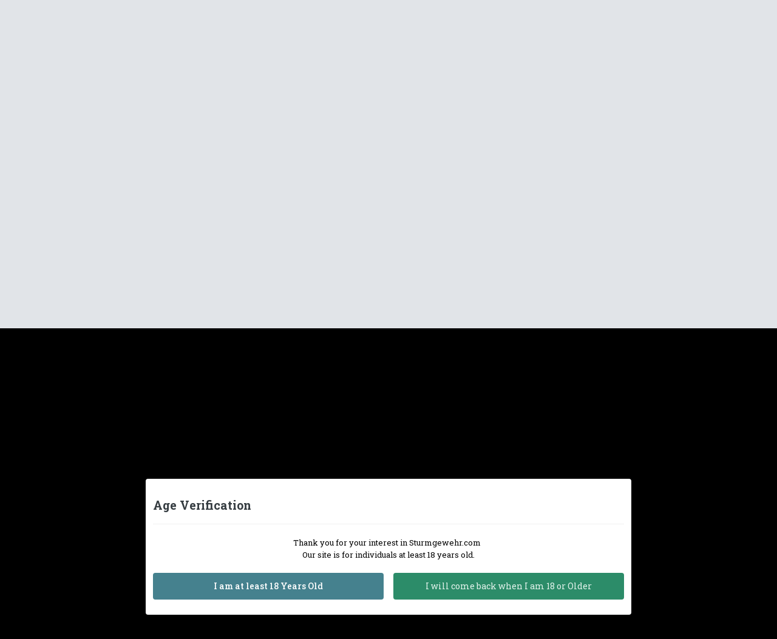

--- FILE ---
content_type: text/html;charset=UTF-8
request_url: https://www.sturmgewehr.com/forums/index.php?/topic/14157-pre-may-guide-lamp-m3a1-with-integral-105k/
body_size: 18628
content:
<!DOCTYPE html>
<html lang="en-US" dir="ltr">
	<head>
		<meta charset="utf-8">
        
		<title>Pre-may Guide Lamp M3A1 with integral - $10.5k - NFA Market Board - Sturmgewehr.com Forums</title>
		
			<script>
  (function(i,s,o,g,r,a,m){i['GoogleAnalyticsObject']=r;i[r]=i[r]||function(){
  (i[r].q=i[r].q||[]).push(arguments)},i[r].l=1*new Date();a=s.createElement(o),
  m=s.getElementsByTagName(o)[0];a.async=1;a.src=g;m.parentNode.insertBefore(a,m)
  })(window,document,'script','//www.google-analytics.com/analytics.js','ga');

  ga('create', 'UA-71937316-1', 'auto');
  ga('send', 'pageview');

</script>
		
		
		
		

	<meta name="viewport" content="width=device-width, initial-scale=1">



	<meta name="twitter:card" content="summary_large_image" />



	
		
			
				<meta property="og:title" content="Pre-may Guide Lamp M3A1 with integral - $10.5k">
			
		
	

	
		
			
				<meta property="og:type" content="website">
			
		
	

	
		
			
				<meta property="og:url" content="https://www.sturmgewehr.com/forums/index.php?/topic/14157-pre-may-guide-lamp-m3a1-with-integral-105k/">
			
		
	

	
		
			
				<meta name="description" content="Beautiful Guide Lamp M3A1 Grease gun with SCRC integral suppressor. This gun is a Pre-May dealer sample, this is not transferable to individuals. Pre-May guns can be kept after you drop your SOT. This is a nice example of the war ear submachine gun. The gun includes the original GL barrel, 1 maga...">
			
		
	

	
		
			
				<meta property="og:description" content="Beautiful Guide Lamp M3A1 Grease gun with SCRC integral suppressor. This gun is a Pre-May dealer sample, this is not transferable to individuals. Pre-May guns can be kept after you drop your SOT. This is a nice example of the war ear submachine gun. The gun includes the original GL barrel, 1 maga...">
			
		
	

	
		
			
				<meta property="og:updated_time" content="2019-08-07T00:53:29Z">
			
		
	

	
		
			
				<meta name="keywords" content="m3a1, grease gun, premay">
			
		
	

	
		
			
				<meta property="og:image" content="https://www.sturmgewehr.com/forums/uploads/monthly_2019_06/IMG_7196.JPG.b0483b5773f889e327bf171f0ecf6898.JPG">
			
		
	

	
		
			
				<meta property="og:site_name" content="Sturmgewehr.com Forums">
			
		
	

	
		
			
				<meta property="og:locale" content="en_US">
			
		
	


	
		<link rel="canonical" href="https://www.sturmgewehr.com/forums/index.php?/topic/14157-pre-may-guide-lamp-m3a1-with-integral-105k/" />
	




<link rel="manifest" href="https://www.sturmgewehr.com/forums/index.php?/manifest.webmanifest/">
<meta name="msapplication-config" content="https://www.sturmgewehr.com/forums/index.php?/browserconfig.xml/">
<meta name="msapplication-starturl" content="/">
<meta name="application-name" content="Sturmgewehr.com Forums">
<meta name="apple-mobile-web-app-title" content="Sturmgewehr.com Forums">

	<meta name="theme-color" content="#292929">










<link rel="preload" href="//www.sturmgewehr.com/forums/applications/core/interface/font/fontawesome-webfont.woff2?v=4.7.0" as="font" crossorigin="anonymous">
		


	<link rel="preconnect" href="https://fonts.googleapis.com">
	<link rel="preconnect" href="https://fonts.gstatic.com" crossorigin>
	
		<link href="https://fonts.googleapis.com/css2?family=Roboto%20Slab:wght@300;400;500;600;700&display=swap" rel="stylesheet">
	



	<link rel='stylesheet' href='https://www.sturmgewehr.com/forums/uploads/css_built_2/341e4a57816af3ba440d891ca87450ff_framework.css?v=3ecd12f6661723577277' media='all'>

	<link rel='stylesheet' href='https://www.sturmgewehr.com/forums/uploads/css_built_2/05e81b71abe4f22d6eb8d1a929494829_responsive.css?v=3ecd12f6661723577277' media='all'>

	<link rel='stylesheet' href='https://www.sturmgewehr.com/forums/uploads/css_built_2/20446cf2d164adcc029377cb04d43d17_flags.css?v=3ecd12f6661723577277' media='all'>

	<link rel='stylesheet' href='https://www.sturmgewehr.com/forums/uploads/css_built_2/90eb5adf50a8c640f633d47fd7eb1778_core.css?v=3ecd12f6661723577277' media='all'>

	<link rel='stylesheet' href='https://www.sturmgewehr.com/forums/uploads/css_built_2/5a0da001ccc2200dc5625c3f3934497d_core_responsive.css?v=3ecd12f6661723577277' media='all'>

	<link rel='stylesheet' href='https://www.sturmgewehr.com/forums/uploads/css_built_2/aea7238d0ea6b2161d95adc3ebb402c5_agepopup.css?v=3ecd12f6661723577277' media='all'>

	<link rel='stylesheet' href='https://www.sturmgewehr.com/forums/uploads/css_built_2/62e269ced0fdab7e30e026f1d30ae516_forums.css?v=3ecd12f6661723577277' media='all'>

	<link rel='stylesheet' href='https://www.sturmgewehr.com/forums/uploads/css_built_2/76e62c573090645fb99a15a363d8620e_forums_responsive.css?v=3ecd12f6661723577277' media='all'>

	<link rel='stylesheet' href='https://www.sturmgewehr.com/forums/uploads/css_built_2/ebdea0c6a7dab6d37900b9190d3ac77b_topics.css?v=3ecd12f6661723577277' media='all'>





<link rel='stylesheet' href='https://www.sturmgewehr.com/forums/uploads/css_built_2/258adbb6e4f3e83cd3b355f84e3fa002_custom.css?v=3ecd12f6661723577277' media='all'>




		
		

	
	<link rel='shortcut icon' href='https://www.sturmgewehr.com/forums/uploads/monthly_2016_01/favicon.ico.9a57d85ea2c98df19ab96ef84ef76fc0.ico' type="image/x-icon">

	</head>

	<div class="popup-modal" data-controller="agepopup.global">
		<div class="main_popup ipsBox ipsPad_half">
			<h2>Age Verification</h2>
			<hr class='ipsHr ipsHr_small'>
			
			<div class="ipsSpacer_top">
				
				



<div class='ipsType_richText ' data-controller='core.front.core.lightboxedImages' >
<p style="text-align:center;">
	<span style="color:#000000;">Thank you for your interest in Sturmgewehr.com<span> </span><span> </span></span><br />
	<span style="color:#000000;">Our site is for individuals at least 18 years old.</span>
</p>

</div>

			</div>
			<ul class='ipsGrid ipsSpacer_top'>
				<li class='ipsGrid_span6'>
					<a href='https://www.sturmgewehr.com/forums/index.php?app=core&amp;module=system&amp;controller=plugins&amp;do=confirmAge&amp;csrfKey=437e82602983c17f441050c319fea4fd' data-action="confirm" class="ipsButton ipsButton_medium ipsButton_important ipsButton_fullWidth" href="">I am at least 18 Years Old</a>
				</li>
				<li class='ipsGrid_span6'>
					<a href='https://www.sturmgewehr.com/forums/index.php?app=core&amp;module=system&amp;controller=plugins&amp;do=leaveWebsite' class="ipsButton ipsButton_medium ipsButton_positive ipsButton_fullWidth" href="">I will come back when I am 18 or Older</a>
				</li>
			</ul>
		</div>
	</div>

	<body class="ipsApp ipsApp_front ipsJS_none ipsClearfix" data-controller="core.front.core.app"  data-message=""  data-pageapp="forums" data-pagelocation="front" data-pagemodule="forums" data-pagecontroller="topic" data-pageid="14157"   >
		
        

        

		<a href="#ipsLayout_mainArea" class="ipsHide" title="Go to main content on this page" accesskey="m">Jump to content</a>
		





		<div id="ipsLayout_header" class="ipsClearfix">
			<header>
				<div class="ipsLayout_container">
					


<a href='https://www.sturmgewehr.com/forums/' id='elLogo' accesskey='1'><img src="https://www.sturmgewehr.com/forums/uploads/monthly_2015_12/Sturmgewehr_TextLogo_Lightened.gif.1da18b1be9e8ea3e30a6ba7db1672db3.gif" alt='Sturmgewehr.com Forums'></a>

					
						

	<ul id="elUserNav" class="ipsList_inline cSignedOut ipsResponsive_showDesktop">
		
        
		
        
        
            
            
	


	<li class='cUserNav_icon ipsHide' id='elCart_container'></li>
	<li class='elUserNav_sep ipsHide' id='elCart_sep'></li>

<li id="elSignInLink">
                <a href="https://www.sturmgewehr.com/forums/index.php?/login/" data-ipsmenu-closeonclick="false" data-ipsmenu id="elUserSignIn">
                    Existing user? Sign In  <i class="fa fa-caret-down"></i>
                </a>
                
<div id='elUserSignIn_menu' class='ipsMenu ipsMenu_auto ipsHide'>
	<form accept-charset='utf-8' method='post' action='https://www.sturmgewehr.com/forums/index.php?/login/'>
		<input type="hidden" name="csrfKey" value="437e82602983c17f441050c319fea4fd">
		<input type="hidden" name="ref" value="aHR0cHM6Ly93d3cuc3R1cm1nZXdlaHIuY29tL2ZvcnVtcy9pbmRleC5waHA/L3RvcGljLzE0MTU3LXByZS1tYXktZ3VpZGUtbGFtcC1tM2ExLXdpdGgtaW50ZWdyYWwtMTA1ay8=">
		<div data-role="loginForm">
			
			
			
				
<div class="ipsPad ipsForm ipsForm_vertical">
	<h4 class="ipsType_sectionHead">Sign In</h4>
	<br><br>
	<ul class='ipsList_reset'>
		<li class="ipsFieldRow ipsFieldRow_noLabel ipsFieldRow_fullWidth">
			
			
				<input type="text" placeholder="Display Name or Email Address" name="auth" autocomplete="email">
			
		</li>
		<li class="ipsFieldRow ipsFieldRow_noLabel ipsFieldRow_fullWidth">
			<input type="password" placeholder="Password" name="password" autocomplete="current-password">
		</li>
		<li class="ipsFieldRow ipsFieldRow_checkbox ipsClearfix">
			<span class="ipsCustomInput">
				<input type="checkbox" name="remember_me" id="remember_me_checkbox" value="1" checked aria-checked="true">
				<span></span>
			</span>
			<div class="ipsFieldRow_content">
				<label class="ipsFieldRow_label" for="remember_me_checkbox">Remember me</label>
				<span class="ipsFieldRow_desc">Not recommended on shared computers</span>
			</div>
		</li>
		<li class="ipsFieldRow ipsFieldRow_fullWidth">
			<button type="submit" name="_processLogin" value="usernamepassword" class="ipsButton ipsButton_primary ipsButton_small" id="elSignIn_submit">Sign In</button>
			
				<p class="ipsType_right ipsType_small">
					
						<a href='https://www.sturmgewehr.com/forums/index.php?/lostpassword/' data-ipsDialog data-ipsDialog-title='Forgot your password?'>
					
					Forgot your password?</a>
				</p>
			
		</li>
	</ul>
</div>
			
		</div>
	</form>
</div>
            </li>
            
        
		
			<li>
				
					<a href="https://www.sturmgewehr.com/forums/index.php?/register/"  id="elRegisterButton" class="ipsButton ipsButton_normal ipsButton_primary">Sign Up</a>
				
			</li>
		
	</ul>

						
<ul class='ipsMobileHamburger ipsList_reset ipsResponsive_hideDesktop'>
	<li data-ipsDrawer data-ipsDrawer-drawerElem='#elMobileDrawer'>
		<a href='#' >
			
			
				
			
			
			
			<i class='fa fa-navicon'></i>
		</a>
	</li>
</ul>
					
				</div>
			</header>
			

	<nav data-controller='core.front.core.navBar' class=' ipsResponsive_showDesktop'>
		<div class='ipsNavBar_primary ipsLayout_container '>
			<ul data-role="primaryNavBar" class='ipsClearfix'>
				


	
		
		
			
		
		<li class='ipsNavBar_active' data-active id='elNavSecondary_1' data-role="navBarItem" data-navApp="core" data-navExt="CustomItem">
			
			
				<a href="https://www.sturmgewehr.com/forums/"  data-navItem-id="1" data-navDefault>
					Browse<span class='ipsNavBar_active__identifier'></span>
				</a>
			
			
				<ul class='ipsNavBar_secondary ' data-role='secondaryNavBar'>
					


	
		
		
			
		
		<li class='ipsNavBar_active' data-active id='elNavSecondary_8' data-role="navBarItem" data-navApp="forums" data-navExt="Forums">
			
			
				<a href="https://www.sturmgewehr.com/forums/index.php"  data-navItem-id="8" data-navDefault>
					Forums<span class='ipsNavBar_active__identifier'></span>
				</a>
			
			
		</li>
	
	

	
		
		
		<li  id='elNavSecondary_23' data-role="navBarItem" data-navApp="gallery" data-navExt="Gallery">
			
			
				<a href="https://www.sturmgewehr.com/forums/index.php?/gallery/"  data-navItem-id="23" >
					Gallery<span class='ipsNavBar_active__identifier'></span>
				</a>
			
			
		</li>
	
	

	
		
		
		<li  id='elNavSecondary_24' data-role="navBarItem" data-navApp="core" data-navExt="Guidelines">
			
			
				<a href="https://www.sturmgewehr.com/forums/index.php?/guidelines/"  data-navItem-id="24" >
					Guidelines<span class='ipsNavBar_active__identifier'></span>
				</a>
			
			
		</li>
	
	

	
		
		
		<li  id='elNavSecondary_26' data-role="navBarItem" data-navApp="core" data-navExt="OnlineUsers">
			
			
				<a href="https://www.sturmgewehr.com/forums/index.php?/online/"  data-navItem-id="26" >
					Online Users<span class='ipsNavBar_active__identifier'></span>
				</a>
			
			
		</li>
	
	

					<li class='ipsHide' id='elNavigationMore_1' data-role='navMore'>
						<a href='#' data-ipsMenu data-ipsMenu-appendTo='#elNavigationMore_1' id='elNavigationMore_1_dropdown'>More <i class='fa fa-caret-down'></i></a>
						<ul class='ipsHide ipsMenu ipsMenu_auto' id='elNavigationMore_1_dropdown_menu' data-role='moreDropdown'></ul>
					</li>
				</ul>
			
		</li>
	
	

	
		
		
		<li  id='elNavSecondary_2' data-role="navBarItem" data-navApp="core" data-navExt="CustomItem">
			
			
				<a href="https://www.sturmgewehr.com/forums/index.php?/discover/"  data-navItem-id="2" >
					Activity<span class='ipsNavBar_active__identifier'></span>
				</a>
			
			
				<ul class='ipsNavBar_secondary ipsHide' data-role='secondaryNavBar'>
					


	
		
		
		<li  id='elNavSecondary_3' data-role="navBarItem" data-navApp="core" data-navExt="AllActivity">
			
			
				<a href="https://www.sturmgewehr.com/forums/index.php?/discover/"  data-navItem-id="3" >
					All Activity<span class='ipsNavBar_active__identifier'></span>
				</a>
			
			
		</li>
	
	

	
		
		
		<li  id='elNavSecondary_4' data-role="navBarItem" data-navApp="core" data-navExt="YourActivityStreams">
			
			
				<a href="#"  data-navItem-id="4" >
					My Activity Streams<span class='ipsNavBar_active__identifier'></span>
				</a>
			
			
		</li>
	
	

	
		
		
		<li  id='elNavSecondary_5' data-role="navBarItem" data-navApp="core" data-navExt="YourActivityStreamsItem">
			
			
				<a href="https://www.sturmgewehr.com/forums/index.php?/discover/unread/"  data-navItem-id="5" >
					Unread Content<span class='ipsNavBar_active__identifier'></span>
				</a>
			
			
		</li>
	
	

	
		
		
		<li  id='elNavSecondary_6' data-role="navBarItem" data-navApp="core" data-navExt="YourActivityStreamsItem">
			
			
				<a href="https://www.sturmgewehr.com/forums/index.php?/discover/content-started/"  data-navItem-id="6" >
					Content I Started<span class='ipsNavBar_active__identifier'></span>
				</a>
			
			
		</li>
	
	

	
		
		
		<li  id='elNavSecondary_7' data-role="navBarItem" data-navApp="core" data-navExt="Search">
			
			
				<a href="https://www.sturmgewehr.com/forums/index.php?/search/"  data-navItem-id="7" >
					Search<span class='ipsNavBar_active__identifier'></span>
				</a>
			
			
		</li>
	
	

					<li class='ipsHide' id='elNavigationMore_2' data-role='navMore'>
						<a href='#' data-ipsMenu data-ipsMenu-appendTo='#elNavigationMore_2' id='elNavigationMore_2_dropdown'>More <i class='fa fa-caret-down'></i></a>
						<ul class='ipsHide ipsMenu ipsMenu_auto' id='elNavigationMore_2_dropdown_menu' data-role='moreDropdown'></ul>
					</li>
				</ul>
			
		</li>
	
	

	
		
		
		<li  id='elNavSecondary_9' data-role="navBarItem" data-navApp="nexus" data-navExt="Store">
			
			
				<a href="https://www.sturmgewehr.com/forums/index.php?/store/"  data-navItem-id="9" >
					Store<span class='ipsNavBar_active__identifier'></span>
				</a>
			
			
				<ul class='ipsNavBar_secondary ipsHide' data-role='secondaryNavBar'>
					


	
	

	
		
		
		<li  id='elNavSecondary_11' data-role="navBarItem" data-navApp="nexus" data-navExt="Orders">
			
			
				<a href="https://www.sturmgewehr.com/forums/index.php?/clients/orders/"  data-navItem-id="11" >
					Orders<span class='ipsNavBar_active__identifier'></span>
				</a>
			
			
		</li>
	
	

	
		
		
		<li  id='elNavSecondary_12' data-role="navBarItem" data-navApp="nexus" data-navExt="Purchases">
			
			
				<a href="https://www.sturmgewehr.com/forums/index.php?/clients/purchases/"  data-navItem-id="12" >
					Manage Purchases<span class='ipsNavBar_active__identifier'></span>
				</a>
			
			
		</li>
	
	

	
		
		
		<li  id='elNavSecondary_13' data-role="navBarItem" data-navApp="core" data-navExt="Menu">
			
			
				<a href="#" id="elNavigation_13" data-ipsMenu data-ipsMenu-appendTo='#elNavSecondary_9' data-ipsMenu-activeClass='ipsNavActive_menu' data-navItem-id="13" >
					My Details <i class="fa fa-caret-down"></i><span class='ipsNavBar_active__identifier'></span>
				</a>
				<ul id="elNavigation_13_menu" class="ipsMenu ipsMenu_auto ipsHide">
					

	
		
			<li class='ipsMenu_item' >
				<a href='https://www.sturmgewehr.com/forums/index.php?/clients/info/' >
					Personal Information
				</a>
			</li>
		
	

	
		
			<li class='ipsMenu_item' >
				<a href='https://www.sturmgewehr.com/forums/index.php?/clients/addresses/' >
					Addresses
				</a>
			</li>
		
	

	

	

	
		
			<li class='ipsMenu_item' >
				<a href='https://www.sturmgewehr.com/forums/index.php?/clients/alternative-contacts/' >
					Alternative Contacts
				</a>
			</li>
		
	

	

				</ul>
			
			
		</li>
	
	

					<li class='ipsHide' id='elNavigationMore_9' data-role='navMore'>
						<a href='#' data-ipsMenu data-ipsMenu-appendTo='#elNavigationMore_9' id='elNavigationMore_9_dropdown'>More <i class='fa fa-caret-down'></i></a>
						<ul class='ipsHide ipsMenu ipsMenu_auto' id='elNavigationMore_9_dropdown_menu' data-role='moreDropdown'></ul>
					</li>
				</ul>
			
		</li>
	
	

	
		
		
		<li  id='elNavSecondary_20' data-role="navBarItem" data-navApp="core" data-navExt="CustomItem">
			
			
				<a href="https://www.sturmgewehr.com/forums/index.php?/support/"  data-navItem-id="20" >
					Support<span class='ipsNavBar_active__identifier'></span>
				</a>
			
			
				<ul class='ipsNavBar_secondary ipsHide' data-role='secondaryNavBar'>
					


	
		
		
		<li  id='elNavSecondary_21' data-role="navBarItem" data-navApp="nexus" data-navExt="Support">
			
			
				<a href="https://www.sturmgewehr.com/forums/index.php?/support/"  data-navItem-id="21" >
					Support<span class='ipsNavBar_active__identifier'></span>
				</a>
			
			
		</li>
	
	

	
	

					<li class='ipsHide' id='elNavigationMore_20' data-role='navMore'>
						<a href='#' data-ipsMenu data-ipsMenu-appendTo='#elNavigationMore_20' id='elNavigationMore_20_dropdown'>More <i class='fa fa-caret-down'></i></a>
						<ul class='ipsHide ipsMenu ipsMenu_auto' id='elNavigationMore_20_dropdown_menu' data-role='moreDropdown'></ul>
					</li>
				</ul>
			
		</li>
	
	

	
		
		
		<li  id='elNavSecondary_29' data-role="navBarItem" data-navApp="calendar" data-navExt="Calendar">
			
			
				<a href="https://www.sturmgewehr.com/forums/index.php?/calendar/"  data-navItem-id="29" >
					Events<span class='ipsNavBar_active__identifier'></span>
				</a>
			
			
		</li>
	
	

	
	

	
	

	
	

	
	

	
		
		
		<li  id='elNavSecondary_34' data-role="navBarItem" data-navApp="core" data-navExt="Leaderboard">
			
			
				<a href="https://www.sturmgewehr.com/forums/index.php?/leaderboard/"  data-navItem-id="34" >
					Leaderboard<span class='ipsNavBar_active__identifier'></span>
				</a>
			
			
		</li>
	
	

				<li class='ipsHide' id='elNavigationMore' data-role='navMore'>
					<a href='#' data-ipsMenu data-ipsMenu-appendTo='#elNavigationMore' id='elNavigationMore_dropdown'>More</a>
					<ul class='ipsNavBar_secondary ipsHide' data-role='secondaryNavBar'>
						<li class='ipsHide' id='elNavigationMore_more' data-role='navMore'>
							<a href='#' data-ipsMenu data-ipsMenu-appendTo='#elNavigationMore_more' id='elNavigationMore_more_dropdown'>More <i class='fa fa-caret-down'></i></a>
							<ul class='ipsHide ipsMenu ipsMenu_auto' id='elNavigationMore_more_dropdown_menu' data-role='moreDropdown'></ul>
						</li>
					</ul>
				</li>
			</ul>
			

	<div id="elSearchWrapper">
		<div id='elSearch' data-controller="core.front.core.quickSearch">
			<form accept-charset='utf-8' action='//www.sturmgewehr.com/forums/index.php?/search/&amp;do=quicksearch' method='post'>
                <input type='search' id='elSearchField' placeholder='Search...' name='q' autocomplete='off' aria-label='Search'>
                <details class='cSearchFilter'>
                    <summary class='cSearchFilter__text'></summary>
                    <ul class='cSearchFilter__menu'>
                        
                        <li><label><input type="radio" name="type" value="all" ><span class='cSearchFilter__menuText'>Everywhere</span></label></li>
                        
                            
                                <li><label><input type="radio" name="type" value='contextual_{&quot;type&quot;:&quot;forums_topic&quot;,&quot;nodes&quot;:5}' checked><span class='cSearchFilter__menuText'>This Forum</span></label></li>
                            
                                <li><label><input type="radio" name="type" value='contextual_{&quot;type&quot;:&quot;forums_topic&quot;,&quot;item&quot;:14157}' checked><span class='cSearchFilter__menuText'>This Topic</span></label></li>
                            
                        
                        
                            <li><label><input type="radio" name="type" value="core_statuses_status"><span class='cSearchFilter__menuText'>Status Updates</span></label></li>
                        
                            <li><label><input type="radio" name="type" value="forums_topic"><span class='cSearchFilter__menuText'>Topics</span></label></li>
                        
                            <li><label><input type="radio" name="type" value="nexus_package_item"><span class='cSearchFilter__menuText'>Products</span></label></li>
                        
                            <li><label><input type="radio" name="type" value="gallery_image"><span class='cSearchFilter__menuText'>Images</span></label></li>
                        
                            <li><label><input type="radio" name="type" value="gallery_album_item"><span class='cSearchFilter__menuText'>Albums</span></label></li>
                        
                            <li><label><input type="radio" name="type" value="core_members"><span class='cSearchFilter__menuText'>Members</span></label></li>
                        
                    </ul>
                </details>
				<button class='cSearchSubmit' type="submit" aria-label='Search'><i class="fa fa-search"></i></button>
			</form>
		</div>
	</div>

		</div>
	</nav>

			
<ul id='elMobileNav' class='ipsResponsive_hideDesktop' data-controller='core.front.core.mobileNav'>
	
		
			
			
				
				
			
				
					<li id='elMobileBreadcrumb'>
						<a href='https://www.sturmgewehr.com/forums/index.php?/forum/5-nfa-market-board/'>
							<span>NFA Market Board</span>
						</a>
					</li>
				
				
			
				
				
			
		
	
	
	
	<li >
		<a data-action="defaultStream" href='https://www.sturmgewehr.com/forums/index.php?/discover/'><i class="fa fa-newspaper-o" aria-hidden="true"></i></a>
	</li>

	

	
		<li class='ipsJS_show'>
			<a href='https://www.sturmgewehr.com/forums/index.php?/search/'><i class='fa fa-search'></i></a>
		</li>
	
</ul>
		</div>
		<main id="ipsLayout_body" class="ipsLayout_container">
			<div id="ipsLayout_contentArea">
				<div id="ipsLayout_contentWrapper">
					
<nav class='ipsBreadcrumb ipsBreadcrumb_top ipsFaded_withHover'>
	

	<ul class='ipsList_inline ipsPos_right'>
		
		<li >
			<a data-action="defaultStream" class='ipsType_light '  href='https://www.sturmgewehr.com/forums/index.php?/discover/'><i class="fa fa-newspaper-o" aria-hidden="true"></i> <span>All Activity</span></a>
		</li>
		
	</ul>

	<ul data-role="breadcrumbList">
		<li>
			<a title="Home" href='https://www.sturmgewehr.com/forums/'>
				<span>Home <i class='fa fa-angle-right'></i></span>
			</a>
		</li>
		
		
			<li>
				
					<a href='https://www.sturmgewehr.com/forums/index.php?/forum/3-buy-and-sell-marketplace/'>
						<span>Buy and Sell Marketplace <i class='fa fa-angle-right' aria-hidden="true"></i></span>
					</a>
				
			</li>
		
			<li>
				
					<a href='https://www.sturmgewehr.com/forums/index.php?/forum/5-nfa-market-board/'>
						<span>NFA Market Board <i class='fa fa-angle-right' aria-hidden="true"></i></span>
					</a>
				
			</li>
		
			<li>
				
					Pre-may Guide Lamp M3A1 with integral - $10.5k
				
			</li>
		
	</ul>
</nav>
					
					<div id="ipsLayout_mainArea">
						

<div class='ips3ecd12f666 ipsSpacer_both ipsSpacer_half'>
	<ul class='ipsList_inline ipsType_center ipsList_reset ipsList_noSpacing'>
		
		<li class='ips3ecd12f666_large ipsResponsive_showDesktop ipsResponsive_inlineBlock ipsAreaBackground_light'>
			
				<a href='https://www.sturmgewehr.com/forums/index.php?app=core&amp;module=system&amp;controller=redirect&amp;do=advertisement&amp;ad=3&amp;key=0b023900882229eb1d3aba051e1becd00f0b35178da508afb029dfc6e2db672e'  rel='nofollow noopener'>
			
				<img src='https://www.sturmgewehr.com/forums/uploads/monthly_2016_01/DealerNFA_Banner_728x90_Export.gif.8cbcf9f7c47f015922070b5a66b15574.gif' alt="advertisement_alt" class='ipsImage ipsContained'>
			
				</a>
			
		</li>
		
		<li class='ips3ecd12f666_medium ipsResponsive_showTablet ipsResponsive_inlineBlock ipsAreaBackground_light'>
			
				<a href='https://www.sturmgewehr.com/forums/index.php?app=core&amp;module=system&amp;controller=redirect&amp;do=advertisement&amp;ad=3&amp;key=0b023900882229eb1d3aba051e1becd00f0b35178da508afb029dfc6e2db672e'  rel='nofollow noopener'>
			
				<img src='https://www.sturmgewehr.com/forums/uploads/monthly_2016_01/DealerNFA_Banner_728x90_Export.gif.8cbcf9f7c47f015922070b5a66b15574.gif' alt="advertisement_alt" class='ipsImage ipsContained'>
			
				</a>
			
		</li>

		<li class='ips3ecd12f666_small ipsResponsive_showPhone ipsResponsive_inlineBlock ipsAreaBackground_light'>
			
				<a href='https://www.sturmgewehr.com/forums/index.php?app=core&amp;module=system&amp;controller=redirect&amp;do=advertisement&amp;ad=3&amp;key=0b023900882229eb1d3aba051e1becd00f0b35178da508afb029dfc6e2db672e'  rel='nofollow noopener'>
			
				<img src='https://www.sturmgewehr.com/forums/uploads/monthly_2016_01/DealerNFA_Banner_WebTablet.gif.834d6d1edca519a363eb55424d2ebb36.gif' alt="advertisement_alt" class='ipsImage ipsContained'>
			
				</a>
			
		</li>
		
	</ul>
	
</div>

						
						
						

	




						



<div class="ipsPageHeader ipsResponsive_pull ipsBox ipsPadding sm:ipsPadding:half ipsMargin_bottom">
		
	
	<div class="ipsFlex ipsFlex-ai:center ipsFlex-fw:wrap ipsGap:4">
		<div class="ipsFlex-flex:11">
			<h1 class="ipsType_pageTitle ipsContained_container">
				

				
				
					<span class="ipsType_break ipsContained">
						<span>Pre-may Guide Lamp M3A1 with integral - $10.5k</span>
					</span>
				
			</h1>
			
			
				


	
		<ul class='ipsTags ipsList_inline ' >
			
				
					

<li >
	
	<a href="https://www.sturmgewehr.com/forums/index.php?/search/&amp;tags=m3a1" class='ipsTag' title="Find other content tagged with 'm3a1'" rel="tag" data-tag-label="m3a1"><span>m3a1</span></a>
	
</li>
				
					

<li >
	
	<a href="https://www.sturmgewehr.com/forums/index.php?/search/&amp;tags=grease%20gun" class='ipsTag' title="Find other content tagged with 'grease gun'" rel="tag" data-tag-label="grease gun"><span>grease gun</span></a>
	
</li>
				
					

<li >
	
	<a href="https://www.sturmgewehr.com/forums/index.php?/search/&amp;tags=premay" class='ipsTag' title="Find other content tagged with 'premay'" rel="tag" data-tag-label="premay"><span>premay</span></a>
	
</li>
				
			
			
		</ul>
		
	

			
		</div>
		
	</div>
	<hr class="ipsHr">
	<div class="ipsPageHeader__meta ipsFlex ipsFlex-jc:between ipsFlex-ai:center ipsFlex-fw:wrap ipsGap:3">
		<div class="ipsFlex-flex:11">
			<div class="ipsPhotoPanel ipsPhotoPanel_mini ipsPhotoPanel_notPhone ipsClearfix">
				


	<a href="https://www.sturmgewehr.com/forums/index.php?/profile/7393-lewmanarms/" rel="nofollow" data-ipsHover data-ipsHover-width="370" data-ipsHover-target="https://www.sturmgewehr.com/forums/index.php?/profile/7393-lewmanarms/&amp;do=hovercard" class="ipsUserPhoto ipsUserPhoto_mini" title="Go to LewmanArms's profile">
		<img src='https://www.sturmgewehr.com/forums/uploads/monthly_2016_01/logo.jpg.1470a5b136805e51fd5429d999b87fbf.thumb.jpg.fc5627e265f63c4942630932115e6813.jpg' alt='LewmanArms' loading="lazy">
	</a>

				<div>
					<p class="ipsType_reset ipsType_blendLinks">
						<span class="ipsType_normal">
						
							<strong>By 



<a href="https://www.sturmgewehr.com/forums/index.php?/profile/7393-lewmanarms/" rel="nofollow" data-ipshover data-ipshover-width="370" data-ipshover-target="https://www.sturmgewehr.com/forums/index.php?/profile/7393-lewmanarms/&amp;do=hovercard&amp;referrer=https%253A%252F%252Fwww.sturmgewehr.com%252Fforums%252Findex.php%253F%252Ftopic%252F14157-pre-may-guide-lamp-m3a1-with-integral-105k%252F" title="Go to LewmanArms's profile" class="ipsType_break">LewmanArms</a></strong><br>
							<span class="ipsType_light"><time datetime='2019-06-13T14:25:27Z' title='06/13/2019 02:25  PM' data-short='6 yr'>June 13, 2019</time> in <a href="https://www.sturmgewehr.com/forums/index.php?/forum/5-nfa-market-board/">NFA Market Board</a></span>
						
						</span>
					</p>
				</div>
			</div>
		</div>
		
			<div class="ipsFlex-flex:01 ipsResponsive_hidePhone">
				<div class="ipsShareLinks">
					
						


    <a href='#elShareItem_1096828965_menu' id='elShareItem_1096828965' data-ipsMenu class='ipsShareButton ipsButton ipsButton_verySmall ipsButton_link ipsButton_link--light'>
        <span><i class='fa fa-share-alt'></i></span> &nbsp;Share
    </a>

    <div class='ipsPadding ipsMenu ipsMenu_auto ipsHide' id='elShareItem_1096828965_menu' data-controller="core.front.core.sharelink">
        <ul class='ipsList_inline'>
            
                <li>
<a href="https://twitter.com/share?url=https%3A%2F%2Fwww.sturmgewehr.com%2Fforums%2Findex.php%3F%2Ftopic%2F14157-pre-may-guide-lamp-m3a1-with-integral-105k%2F" class="cShareLink cShareLink_twitter" target="_blank" data-role="shareLink" title='Share on Twitter' data-ipsTooltip rel='nofollow noopener'>
	<i class="fa fa-twitter"></i>
</a></li>
            
                <li>
<a href="https://www.facebook.com/sharer/sharer.php?u=https%3A%2F%2Fwww.sturmgewehr.com%2Fforums%2Findex.php%3F%2Ftopic%2F14157-pre-may-guide-lamp-m3a1-with-integral-105k%2F" class="cShareLink cShareLink_facebook" target="_blank" data-role="shareLink" title='Share on Facebook' data-ipsTooltip rel='noopener nofollow'>
	<i class="fa fa-facebook"></i>
</a></li>
            
                <li>
<a href="https://pinterest.com/pin/create/button/?url=https://www.sturmgewehr.com/forums/index.php?/topic/14157-pre-may-guide-lamp-m3a1-with-integral-105k/&amp;media=https://www.sturmgewehr.com/forums/uploads/monthly_2015_12/Sturmgewehr_dot_com_Established_1999.gif.5e2e0abe1bc3d187f3ed98ca42533cf1.gif" class="cShareLink cShareLink_pinterest" rel="nofollow noopener" target="_blank" data-role="shareLink" title='Share on Pinterest' data-ipsTooltip>
	<i class="fa fa-pinterest"></i>
</a></li>
            
        </ul>
        
            <hr class='ipsHr'>
            <button class='ipsHide ipsButton ipsButton_verySmall ipsButton_light ipsButton_fullWidth ipsMargin_top:half' data-controller='core.front.core.webshare' data-role='webShare' data-webShareTitle='Pre-may Guide Lamp M3A1 with integral - $10.5k' data-webShareText='Pre-may Guide Lamp M3A1 with integral - $10.5k' data-webShareUrl='https://www.sturmgewehr.com/forums/index.php?/topic/14157-pre-may-guide-lamp-m3a1-with-integral-105k/'>More sharing options...</button>
        
    </div>

					
					
                    

					



					



<div data-followApp='forums' data-followArea='topic' data-followID='14157' data-controller='core.front.core.followButton'>
	

	<a href='https://www.sturmgewehr.com/forums/index.php?/login/' rel="nofollow" class="ipsFollow ipsPos_middle ipsButton ipsButton_light ipsButton_verySmall ipsButton_disabled" data-role="followButton" data-ipsTooltip title='Sign in to follow this'>
		<span>Followers</span>
		<span class='ipsCommentCount'>0</span>
	</a>

</div>
				</div>
			</div>
					
	</div>
	
	
</div>








<div class="ipsClearfix">
	<ul class="ipsToolList ipsToolList_horizontal ipsClearfix ipsSpacer_both ipsResponsive_hidePhone">
		
		
		
	</ul>
</div>

<div id="comments" data-controller="core.front.core.commentFeed,forums.front.topic.view, core.front.core.ignoredComments" data-autopoll data-baseurl="https://www.sturmgewehr.com/forums/index.php?/topic/14157-pre-may-guide-lamp-m3a1-with-integral-105k/" data-lastpage data-feedid="topic-14157" class="cTopic ipsClear ipsSpacer_top">
	
			
	

	

<div data-controller='core.front.core.recommendedComments' data-url='https://www.sturmgewehr.com/forums/index.php?/topic/14157-pre-may-guide-lamp-m3a1-with-integral-105k/&amp;recommended=comments' class='ipsRecommendedComments ipsHide'>
	<div data-role="recommendedComments">
		<h2 class='ipsType_sectionHead ipsType_large ipsType_bold ipsMargin_bottom'>Recommended Posts</h2>
		
	</div>
</div>
	
	<div id="elPostFeed" data-role="commentFeed" data-controller="core.front.core.moderation" >
		<form action="https://www.sturmgewehr.com/forums/index.php?/topic/14157-pre-may-guide-lamp-m3a1-with-integral-105k/&amp;csrfKey=437e82602983c17f441050c319fea4fd&amp;do=multimodComment" method="post" data-ipspageaction data-role="moderationTools">
			
			
				

					

					
					



<a id="comment-42738"></a>
<article  id="elComment_42738" class="cPost ipsBox ipsResponsive_pull  ipsComment  ipsComment_parent ipsClearfix ipsClear ipsColumns ipsColumns_noSpacing ipsColumns_collapsePhone    ">
	

	

	<div class="cAuthorPane_mobile ipsResponsive_showPhone">
		<div class="cAuthorPane_photo">
			<div class="cAuthorPane_photoWrap">
				


	<a href="https://www.sturmgewehr.com/forums/index.php?/profile/7393-lewmanarms/" rel="nofollow" data-ipsHover data-ipsHover-width="370" data-ipsHover-target="https://www.sturmgewehr.com/forums/index.php?/profile/7393-lewmanarms/&amp;do=hovercard" class="ipsUserPhoto ipsUserPhoto_large" title="Go to LewmanArms's profile">
		<img src='https://www.sturmgewehr.com/forums/uploads/monthly_2016_01/logo.jpg.1470a5b136805e51fd5429d999b87fbf.thumb.jpg.fc5627e265f63c4942630932115e6813.jpg' alt='LewmanArms' loading="lazy">
	</a>

				
				
			</div>
		</div>
		<div class="cAuthorPane_content">
			<h3 class="ipsType_sectionHead cAuthorPane_author ipsType_break ipsType_blendLinks ipsFlex ipsFlex-ai:center">
				



<a href="https://www.sturmgewehr.com/forums/index.php?/profile/7393-lewmanarms/" rel="nofollow" data-ipshover data-ipshover-width="370" data-ipshover-target="https://www.sturmgewehr.com/forums/index.php?/profile/7393-lewmanarms/&amp;do=hovercard&amp;referrer=https%253A%252F%252Fwww.sturmgewehr.com%252Fforums%252Findex.php%253F%252Ftopic%252F14157-pre-may-guide-lamp-m3a1-with-integral-105k%252F" title="Go to LewmanArms's profile" class="ipsType_break">LewmanArms</a>
			</h3>
			<div class="ipsType_light ipsType_reset">
				<a href="https://www.sturmgewehr.com/forums/index.php?/topic/14157-pre-may-guide-lamp-m3a1-with-integral-105k/&amp;do=findComment&amp;comment=42738" rel="nofollow" class="ipsType_blendLinks">Posted <time datetime='2019-06-13T14:25:28Z' title='06/13/2019 02:25  PM' data-short='6 yr'>June 13, 2019</time></a>
				
			</div>
		</div>
	</div>
	<aside class="ipsComment_author cAuthorPane ipsColumn ipsColumn_medium ipsResponsive_hidePhone">
		<h3 class="ipsType_sectionHead cAuthorPane_author ipsType_blendLinks ipsType_break">
<strong>



<a href="https://www.sturmgewehr.com/forums/index.php?/profile/7393-lewmanarms/" rel="nofollow" data-ipshover data-ipshover-width="370" data-ipshover-target="https://www.sturmgewehr.com/forums/index.php?/profile/7393-lewmanarms/&amp;do=hovercard&amp;referrer=https%253A%252F%252Fwww.sturmgewehr.com%252Fforums%252Findex.php%253F%252Ftopic%252F14157-pre-may-guide-lamp-m3a1-with-integral-105k%252F" title="Go to LewmanArms's profile" class="ipsType_break">LewmanArms</a></strong>
			
		</h3>
		<ul class="cAuthorPane_info ipsList_reset">
			<li data-role="photo" class="cAuthorPane_photo">
				<div class="cAuthorPane_photoWrap">
					


	<a href="https://www.sturmgewehr.com/forums/index.php?/profile/7393-lewmanarms/" rel="nofollow" data-ipsHover data-ipsHover-width="370" data-ipsHover-target="https://www.sturmgewehr.com/forums/index.php?/profile/7393-lewmanarms/&amp;do=hovercard" class="ipsUserPhoto ipsUserPhoto_large" title="Go to LewmanArms's profile">
		<img src='https://www.sturmgewehr.com/forums/uploads/monthly_2016_01/logo.jpg.1470a5b136805e51fd5429d999b87fbf.thumb.jpg.fc5627e265f63c4942630932115e6813.jpg' alt='LewmanArms' loading="lazy">
	</a>

					
					
				</div>
			</li>
			
				<li data-role="group">Airman</li>
				
					<li data-role="group-icon"><img src="https://www.sturmgewehr.com/forums/uploads/monthly_2016_04/Airman_stripes.gif.2557938d2b2be4b9b4b5d8ca0cf5741b.gif" alt="" class="cAuthorGroupIcon"></li>
				
			
			
				<li data-role="stats" class="ipsMargin_top">
					<ul class="ipsList_reset ipsType_light ipsFlex ipsFlex-ai:center ipsFlex-jc:center ipsGap_row:2 cAuthorPane_stats">
						<li>
							
								<a href="https://www.sturmgewehr.com/forums/index.php?/profile/7393-lewmanarms/content/" rel="nofollow" title="144 posts" data-ipstooltip class="ipsType_blendLinks">
							
								<i class="fa fa-comment"></i> 144
							
								</a>
							
						</li>
						
					</ul>
				</li>
			
			
				

	
	<li data-role='custom-field' class='ipsResponsive_hidePhone ipsType_break'>
		
<strong></strong> Lakeland
	</li>
	

			
		</ul>
	</aside>
	<div class="ipsColumn ipsColumn_fluid ipsMargin:none">
		

<div id='comment-42738_wrap' data-controller='core.front.core.comment' data-commentApp='forums' data-commentType='forums' data-commentID="42738" data-quoteData='{&quot;userid&quot;:7393,&quot;username&quot;:&quot;LewmanArms&quot;,&quot;timestamp&quot;:1560435928,&quot;contentapp&quot;:&quot;forums&quot;,&quot;contenttype&quot;:&quot;forums&quot;,&quot;contentid&quot;:14157,&quot;contentclass&quot;:&quot;forums_Topic&quot;,&quot;contentcommentid&quot;:42738}' class='ipsComment_content ipsType_medium'>

	<div class='ipsComment_meta ipsType_light ipsFlex ipsFlex-ai:center ipsFlex-jc:between ipsFlex-fd:row-reverse'>
		<div class='ipsType_light ipsType_reset ipsType_blendLinks ipsComment_toolWrap'>
			<div class='ipsResponsive_hidePhone ipsComment_badges'>
				<ul class='ipsList_reset ipsFlex ipsFlex-jc:end ipsFlex-fw:wrap ipsGap:2 ipsGap_row:1'>
					
					
					
					
					
				</ul>
			</div>
			<ul class='ipsList_reset ipsComment_tools'>
				<li>
					<a href='#elControls_42738_menu' class='ipsComment_ellipsis' id='elControls_42738' title='More options...' data-ipsMenu data-ipsMenu-appendTo='#comment-42738_wrap'><i class='fa fa-ellipsis-h'></i></a>
					<ul id='elControls_42738_menu' class='ipsMenu ipsMenu_narrow ipsHide'>
						
							<li class='ipsMenu_item'><a href='https://www.sturmgewehr.com/forums/index.php?/topic/14157-pre-may-guide-lamp-m3a1-with-integral-105k/&amp;do=reportComment&amp;comment=42738' data-ipsDialog data-ipsDialog-remoteSubmit data-ipsDialog-size='medium' data-ipsDialog-flashMessage='Thanks for your report.' data-ipsDialog-title="Report post" data-action='reportComment' title='Report this content'>Report</a></li>
						
						
							<li class='ipsMenu_item'><a href='https://www.sturmgewehr.com/forums/index.php?/topic/14157-pre-may-guide-lamp-m3a1-with-integral-105k/' title='Share this post' data-ipsDialog data-ipsDialog-size='narrow' data-ipsDialog-content='#elShareComment_42738_menu' data-ipsDialog-title="Share this post" id='elSharePost_42738' data-role='shareComment'>Share</a></li>
						
                        
						
						
						
							
								
							
							
							
							
							
							
						
					</ul>
				</li>
				
			</ul>
		</div>

		<div class='ipsType_reset ipsResponsive_hidePhone'>
			<a href='https://www.sturmgewehr.com/forums/index.php?/topic/14157-pre-may-guide-lamp-m3a1-with-integral-105k/&amp;do=findComment&amp;comment=42738' rel="nofollow" class='ipsType_blendLinks'>Posted <time datetime='2019-06-13T14:25:28Z' title='06/13/2019 02:25  PM' data-short='6 yr'>June 13, 2019</time></a>
			
			<span class='ipsResponsive_hidePhone'>
				
					(edited)
				
				
			</span>
		</div>
	</div>

	

    

	<div class='cPost_contentWrap'>
		
		<div data-role='commentContent' class='ipsType_normal ipsType_richText ipsPadding_bottom ipsContained' data-controller='core.front.core.lightboxedImages'>
			
<p>
	<span style="color:rgb(51,51,51);font-family:'Open Sans', sans-serif;font-size:14px;font-style:normal;font-weight:400;letter-spacing:normal;text-indent:0px;text-transform:none;white-space:normal;word-spacing:0px;background-color:rgb(255,255,255);float:none;">Beautiful Guide Lamp M3A1 Grease gun with SCRC integral suppressor. This gun is a Pre-May dealer sample, this is not transferable to individuals. Pre-May guns can be kept after you drop your SOT. This is a nice example of the war ear submachine gun. The gun includes the original GL barrel, 1 magazine, and the SCRC integral suppressor. Both are on our books and ready to transfer via E-File upon payment. $10,500</span>
</p>

<p>
	<span style="color:rgb(51,51,51);font-family:'Open Sans', sans-serif;font-size:14px;font-style:normal;font-weight:400;letter-spacing:normal;text-indent:0px;text-transform:none;white-space:normal;word-spacing:0px;background-color:rgb(255,255,255);float:none;">CC+3%</span>
</p>

<p>
	<a class="ipsAttachLink ipsAttachLink_image" data-fileid="27683" href="https://www.sturmgewehr.com/forums/uploads/monthly_2019_06/IMG_7184.JPG.9ed4ac4fbe8e4415bb23b94ee3484d9e.JPG" rel="external nofollow"><img alt="IMG_7184.JPG" class="ipsImage ipsImage_thumbnailed" data-fileid="27683" src="//www.sturmgewehr.com/forums/applications/core/interface/js/spacer.png" data-src="https://www.sturmgewehr.com/forums/uploads/monthly_2019_06/IMG_7184.thumb.JPG.7c077439713bf0ee120e6b218eb5d5da.JPG" width="1000" data-ratio="42.90"></a>
</p>

<p>
	<a class="ipsAttachLink ipsAttachLink_image" data-fileid="27684" href="https://www.sturmgewehr.com/forums/uploads/monthly_2019_06/IMG_7185.JPG.d69831d74a4ae1672c1284f200fe5410.JPG" rel="external nofollow"><img alt="IMG_7185.JPG" class="ipsImage ipsImage_thumbnailed" data-fileid="27684" src="//www.sturmgewehr.com/forums/applications/core/interface/js/spacer.png" data-src="https://www.sturmgewehr.com/forums/uploads/monthly_2019_06/IMG_7185.thumb.JPG.1024a3c06f937acdd24e1688309d55d3.JPG" width="1000" data-ratio="48.30"></a>
</p>

<p>
	<a class="ipsAttachLink ipsAttachLink_image" data-fileid="27685" href="https://www.sturmgewehr.com/forums/uploads/monthly_2019_06/IMG_7186.JPG.e54c44ad1cdf67c42fad9a2e03410762.JPG" rel="external nofollow"><img alt="IMG_7186.JPG" class="ipsImage ipsImage_thumbnailed" data-fileid="27685" src="//www.sturmgewehr.com/forums/applications/core/interface/js/spacer.png" data-src="https://www.sturmgewehr.com/forums/uploads/monthly_2019_06/IMG_7186.thumb.JPG.2929eb3ddc8588dc9b05b1298bedd70e.JPG" width="1000" data-ratio="66.70"></a>
</p>

<p>
	<a class="ipsAttachLink ipsAttachLink_image" data-fileid="27686" href="https://www.sturmgewehr.com/forums/uploads/monthly_2019_06/IMG_7187.JPG.ec2acd566901382ae84ae2da086d7569.JPG" rel="external nofollow"><img alt="IMG_7187.JPG" class="ipsImage ipsImage_thumbnailed" data-fileid="27686" src="//www.sturmgewehr.com/forums/applications/core/interface/js/spacer.png" data-src="https://www.sturmgewehr.com/forums/uploads/monthly_2019_06/IMG_7187.thumb.JPG.3e83e4071fc52a01410ac8bf5b5fc1b7.JPG" width="1000" data-ratio="66.70"></a>
</p>

<p>
	<a class="ipsAttachLink ipsAttachLink_image" data-fileid="27687" href="https://www.sturmgewehr.com/forums/uploads/monthly_2019_06/IMG_7188.JPG.deb48f12decbdf2cdfeb3eab59cee7c1.JPG" rel="external nofollow"><img alt="IMG_7188.JPG" class="ipsImage ipsImage_thumbnailed" data-fileid="27687" src="//www.sturmgewehr.com/forums/applications/core/interface/js/spacer.png" data-src="https://www.sturmgewehr.com/forums/uploads/monthly_2019_06/IMG_7188.thumb.JPG.5b55f00adf8819a340e1eb9f8c39b74d.JPG" width="1000" data-ratio="66.70"></a>
</p>

<p>
	<a class="ipsAttachLink ipsAttachLink_image" data-fileid="27688" href="https://www.sturmgewehr.com/forums/uploads/monthly_2019_06/IMG_7189.JPG.1f43e51ebc64339b54901d62f9b25b0e.JPG" rel="external nofollow"><img alt="IMG_7189.JPG" class="ipsImage ipsImage_thumbnailed" data-fileid="27688" src="//www.sturmgewehr.com/forums/applications/core/interface/js/spacer.png" data-src="https://www.sturmgewehr.com/forums/uploads/monthly_2019_06/IMG_7189.JPG.1f43e51ebc64339b54901d62f9b25b0e.JPG" width="648" data-ratio="66.67"></a>
</p>

<p>
	<a class="ipsAttachLink ipsAttachLink_image" data-fileid="27689" href="https://www.sturmgewehr.com/forums/uploads/monthly_2019_06/IMG_7190.JPG.8d8e1ba12e1d06dbe3bc1400f3658d7a.JPG" rel="external nofollow"><img alt="IMG_7190.JPG" class="ipsImage ipsImage_thumbnailed" data-fileid="27689" src="//www.sturmgewehr.com/forums/applications/core/interface/js/spacer.png" data-src="https://www.sturmgewehr.com/forums/uploads/monthly_2019_06/IMG_7190.thumb.JPG.f363eecf93c8ab4418cfa55f00183109.JPG" width="1000" data-ratio="66.70"></a>
</p>

<p>
	<a class="ipsAttachLink ipsAttachLink_image" data-fileid="27690" href="https://www.sturmgewehr.com/forums/uploads/monthly_2019_06/IMG_7191.JPG.2067ba6a716e0ace8698bb721b81320a.JPG" rel="external nofollow"><img alt="IMG_7191.JPG" class="ipsImage ipsImage_thumbnailed" data-fileid="27690" src="//www.sturmgewehr.com/forums/applications/core/interface/js/spacer.png" data-src="https://www.sturmgewehr.com/forums/uploads/monthly_2019_06/IMG_7191.JPG.2067ba6a716e0ace8698bb721b81320a.JPG" width="648" data-ratio="66.67"></a>
</p>

<p>
	<a class="ipsAttachLink ipsAttachLink_image" data-fileid="27691" href="https://www.sturmgewehr.com/forums/uploads/monthly_2019_06/IMG_7192.JPG.d4be6abb974188a4e4fc95e6d59cf7b3.JPG" rel="external nofollow"><img alt="IMG_7192.JPG" class="ipsImage ipsImage_thumbnailed" data-fileid="27691" src="//www.sturmgewehr.com/forums/applications/core/interface/js/spacer.png" data-src="https://www.sturmgewehr.com/forums/uploads/monthly_2019_06/IMG_7192.thumb.JPG.6d8c3f8f89975e15dcf280ceda1a7479.JPG" width="1000" data-ratio="66.70"></a>
</p>

<p>
	<a class="ipsAttachLink ipsAttachLink_image" data-fileid="27692" href="https://www.sturmgewehr.com/forums/uploads/monthly_2019_06/IMG_7193.JPG.23d2f8ae164a8d3fae3ea595fa7a4dbc.JPG" rel="external nofollow"><img alt="IMG_7193.JPG" class="ipsImage ipsImage_thumbnailed" data-fileid="27692" src="//www.sturmgewehr.com/forums/applications/core/interface/js/spacer.png" data-src="https://www.sturmgewehr.com/forums/uploads/monthly_2019_06/IMG_7193.thumb.JPG.4e7e71afc8b677f816b600a0448f6e4f.JPG" width="1000" data-ratio="66.70"></a>
</p>

<p>
	<a class="ipsAttachLink ipsAttachLink_image" data-fileid="27693" href="https://www.sturmgewehr.com/forums/uploads/monthly_2019_06/IMG_7194.JPG.368f3ff0cffc063ddb9a3c7f66626047.JPG" rel="external nofollow"><img alt="IMG_7194.JPG" class="ipsImage ipsImage_thumbnailed" data-fileid="27693" src="//www.sturmgewehr.com/forums/applications/core/interface/js/spacer.png" data-src="https://www.sturmgewehr.com/forums/uploads/monthly_2019_06/IMG_7194.thumb.JPG.43bb54bd963e7f18754c98c0b3cd8cad.JPG" width="1000" data-ratio="66.70"></a>
</p>

<p>
	<a class="ipsAttachLink ipsAttachLink_image" data-fileid="27694" href="https://www.sturmgewehr.com/forums/uploads/monthly_2019_06/IMG_7195.JPG.851ed0c0a9e6b7cfc42b1a2b4f211160.JPG" rel="external nofollow"><img alt="IMG_7195.JPG" class="ipsImage ipsImage_thumbnailed" data-fileid="27694" src="//www.sturmgewehr.com/forums/applications/core/interface/js/spacer.png" data-src="https://www.sturmgewehr.com/forums/uploads/monthly_2019_06/IMG_7195.thumb.JPG.ce991ebae52bdb99d49eee6870e83055.JPG" width="1000" data-ratio="40.10"></a>
</p>

<p>
	<a class="ipsAttachLink ipsAttachLink_image" data-fileid="27695" href="https://www.sturmgewehr.com/forums/uploads/monthly_2019_06/IMG_7196.JPG.b0483b5773f889e327bf171f0ecf6898.JPG" rel="external nofollow"><img alt="IMG_7196.JPG" class="ipsImage ipsImage_thumbnailed" data-fileid="27695" src="//www.sturmgewehr.com/forums/applications/core/interface/js/spacer.png" data-src="https://www.sturmgewehr.com/forums/uploads/monthly_2019_06/IMG_7196.thumb.JPG.7cc63e5478349f39648dcf5f12dcec80.JPG" width="1000" data-ratio="35.30"></a>
</p>


			
				

<span class='ipsType_reset ipsType_medium ipsType_light' data-excludequote>
	<strong>Edited <time datetime='2019-07-18T18:45:48Z' title='07/18/2019 06:45  PM' data-short='6 yr'>July 18, 2019</time> by LewmanArms</strong>
	
	
</span>
			
		</div>

		

		
	</div>

	

	



<div class='ipsPadding ipsHide cPostShareMenu' id='elShareComment_42738_menu'>
	<h5 class='ipsType_normal ipsType_reset'>Link to comment</h5>
	
		
	
	
	<input type='text' value='https://www.sturmgewehr.com/forums/index.php?/topic/14157-pre-may-guide-lamp-m3a1-with-integral-105k/' class='ipsField_fullWidth'>

	
	<h5 class='ipsType_normal ipsType_reset ipsSpacer_top'>Share on other sites</h5>
	

	<ul class='ipsList_inline ipsList_noSpacing ipsClearfix' data-controller="core.front.core.sharelink">
		
			<li>
<a href="https://twitter.com/share?url=https%3A%2F%2Fwww.sturmgewehr.com%2Fforums%2Findex.php%3F%2Ftopic%2F14157-pre-may-guide-lamp-m3a1-with-integral-105k%2F%26do%3DfindComment%26comment%3D42738" class="cShareLink cShareLink_twitter" target="_blank" data-role="shareLink" title='Share on Twitter' data-ipsTooltip rel='nofollow noopener'>
	<i class="fa fa-twitter"></i>
</a></li>
		
			<li>
<a href="https://www.facebook.com/sharer/sharer.php?u=https%3A%2F%2Fwww.sturmgewehr.com%2Fforums%2Findex.php%3F%2Ftopic%2F14157-pre-may-guide-lamp-m3a1-with-integral-105k%2F%26do%3DfindComment%26comment%3D42738" class="cShareLink cShareLink_facebook" target="_blank" data-role="shareLink" title='Share on Facebook' data-ipsTooltip rel='noopener nofollow'>
	<i class="fa fa-facebook"></i>
</a></li>
		
			<li>
<a href="https://pinterest.com/pin/create/button/?url=https://www.sturmgewehr.com/forums/index.php?/topic/14157-pre-may-guide-lamp-m3a1-with-integral-105k/%26do=findComment%26comment=42738&amp;media=https://www.sturmgewehr.com/forums/uploads/monthly_2015_12/Sturmgewehr_dot_com_Established_1999.gif.5e2e0abe1bc3d187f3ed98ca42533cf1.gif" class="cShareLink cShareLink_pinterest" rel="nofollow noopener" target="_blank" data-role="shareLink" title='Share on Pinterest' data-ipsTooltip>
	<i class="fa fa-pinterest"></i>
</a></li>
		
	</ul>


	<hr class='ipsHr'>
	<button class='ipsHide ipsButton ipsButton_small ipsButton_light ipsButton_fullWidth ipsMargin_top:half' data-controller='core.front.core.webshare' data-role='webShare' data-webShareTitle='Pre-may Guide Lamp M3A1 with integral - $10.5k' data-webShareText='Beautiful Guide Lamp M3A1 Grease gun with SCRC integral suppressor. This gun is a Pre-May dealer sample, this is not transferable to individuals. Pre-May guns can be kept after you drop your SOT. This is a nice example of the war ear submachine gun. The gun includes the original GL barrel, 1 magazine, and the SCRC integral suppressor. Both are on our books and ready to transfer via E-File upon payment. $10,500
 


	CC+3%
 


	
 


	
 


	
 


	
 


	
 


	
 


	
 


	
 


	
 


	
 


	
 


	
 


	
 
' data-webShareUrl='https://www.sturmgewehr.com/forums/index.php?/topic/14157-pre-may-guide-lamp-m3a1-with-integral-105k/&amp;do=findComment&amp;comment=42738'>More sharing options...</button>

	
</div>
</div>
	</div>
</article>

					
					
					
				

					

					
					



<a id="comment-42753"></a>
<article  id="elComment_42753" class="cPost ipsBox ipsResponsive_pull  ipsComment  ipsComment_parent ipsClearfix ipsClear ipsColumns ipsColumns_noSpacing ipsColumns_collapsePhone    ">
	

	

	<div class="cAuthorPane_mobile ipsResponsive_showPhone">
		<div class="cAuthorPane_photo">
			<div class="cAuthorPane_photoWrap">
				


	<a href="https://www.sturmgewehr.com/forums/index.php?/profile/6663-got-uzi/" rel="nofollow" data-ipsHover data-ipsHover-width="370" data-ipsHover-target="https://www.sturmgewehr.com/forums/index.php?/profile/6663-got-uzi/&amp;do=hovercard" class="ipsUserPhoto ipsUserPhoto_large" title="Go to Got Uzi's profile">
		<img src='https://www.sturmgewehr.com/forums/uploads/set_resources_2/84c1e40ea0e759e3f1505eb1788ddf3c_default_photo.png' alt='Got Uzi' loading="lazy">
	</a>

				
				
			</div>
		</div>
		<div class="cAuthorPane_content">
			<h3 class="ipsType_sectionHead cAuthorPane_author ipsType_break ipsType_blendLinks ipsFlex ipsFlex-ai:center">
				



<a href="https://www.sturmgewehr.com/forums/index.php?/profile/6663-got-uzi/" rel="nofollow" data-ipshover data-ipshover-width="370" data-ipshover-target="https://www.sturmgewehr.com/forums/index.php?/profile/6663-got-uzi/&amp;do=hovercard&amp;referrer=https%253A%252F%252Fwww.sturmgewehr.com%252Fforums%252Findex.php%253F%252Ftopic%252F14157-pre-may-guide-lamp-m3a1-with-integral-105k%252F" title="Go to Got Uzi's profile" class="ipsType_break">Got Uzi</a>
			</h3>
			<div class="ipsType_light ipsType_reset">
				<a href="https://www.sturmgewehr.com/forums/index.php?/topic/14157-pre-may-guide-lamp-m3a1-with-integral-105k/&amp;do=findComment&amp;comment=42753" rel="nofollow" class="ipsType_blendLinks">Posted <time datetime='2019-06-14T02:22:33Z' title='06/14/2019 02:22  AM' data-short='6 yr'>June 14, 2019</time></a>
				
			</div>
		</div>
	</div>
	<aside class="ipsComment_author cAuthorPane ipsColumn ipsColumn_medium ipsResponsive_hidePhone">
		<h3 class="ipsType_sectionHead cAuthorPane_author ipsType_blendLinks ipsType_break">
<strong>



<a href="https://www.sturmgewehr.com/forums/index.php?/profile/6663-got-uzi/" rel="nofollow" data-ipshover data-ipshover-width="370" data-ipshover-target="https://www.sturmgewehr.com/forums/index.php?/profile/6663-got-uzi/&amp;do=hovercard&amp;referrer=https%253A%252F%252Fwww.sturmgewehr.com%252Fforums%252Findex.php%253F%252Ftopic%252F14157-pre-may-guide-lamp-m3a1-with-integral-105k%252F" title="Go to Got Uzi's profile" class="ipsType_break">Got Uzi</a></strong>
			
		</h3>
		<ul class="cAuthorPane_info ipsList_reset">
			<li data-role="photo" class="cAuthorPane_photo">
				<div class="cAuthorPane_photoWrap">
					


	<a href="https://www.sturmgewehr.com/forums/index.php?/profile/6663-got-uzi/" rel="nofollow" data-ipsHover data-ipsHover-width="370" data-ipsHover-target="https://www.sturmgewehr.com/forums/index.php?/profile/6663-got-uzi/&amp;do=hovercard" class="ipsUserPhoto ipsUserPhoto_large" title="Go to Got Uzi's profile">
		<img src='https://www.sturmgewehr.com/forums/uploads/set_resources_2/84c1e40ea0e759e3f1505eb1788ddf3c_default_photo.png' alt='Got Uzi' loading="lazy">
	</a>

					
					
				</div>
			</li>
			
				<li data-role="group">Lieutenant</li>
				
					<li data-role="group-icon"><img src="https://www.sturmgewehr.com/forums/uploads/monthly_2016_01/Leiutenant_Shiny.jpg.e3ba020de5f08f836dff81f90a3714ac.jpg" alt="" class="cAuthorGroupIcon"></li>
				
			
			
				<li data-role="stats" class="ipsMargin_top">
					<ul class="ipsList_reset ipsType_light ipsFlex ipsFlex-ai:center ipsFlex-jc:center ipsGap_row:2 cAuthorPane_stats">
						<li>
							
								<a href="https://www.sturmgewehr.com/forums/index.php?/profile/6663-got-uzi/content/" rel="nofollow" title="1,828 posts" data-ipstooltip class="ipsType_blendLinks">
							
								<i class="fa fa-comment"></i> 1.8k
							
								</a>
							
						</li>
						
					</ul>
				</li>
			
			
				

	
	<li data-role='custom-field' class='ipsResponsive_hidePhone ipsType_break'>
		
<strong></strong> Uhrichsville Ohio
	</li>
	

			
		</ul>
	</aside>
	<div class="ipsColumn ipsColumn_fluid ipsMargin:none">
		

<div id='comment-42753_wrap' data-controller='core.front.core.comment' data-commentApp='forums' data-commentType='forums' data-commentID="42753" data-quoteData='{&quot;userid&quot;:6663,&quot;username&quot;:&quot;Got Uzi&quot;,&quot;timestamp&quot;:1560478953,&quot;contentapp&quot;:&quot;forums&quot;,&quot;contenttype&quot;:&quot;forums&quot;,&quot;contentid&quot;:14157,&quot;contentclass&quot;:&quot;forums_Topic&quot;,&quot;contentcommentid&quot;:42753}' class='ipsComment_content ipsType_medium'>

	<div class='ipsComment_meta ipsType_light ipsFlex ipsFlex-ai:center ipsFlex-jc:between ipsFlex-fd:row-reverse'>
		<div class='ipsType_light ipsType_reset ipsType_blendLinks ipsComment_toolWrap'>
			<div class='ipsResponsive_hidePhone ipsComment_badges'>
				<ul class='ipsList_reset ipsFlex ipsFlex-jc:end ipsFlex-fw:wrap ipsGap:2 ipsGap_row:1'>
					
					
					
					
					
				</ul>
			</div>
			<ul class='ipsList_reset ipsComment_tools'>
				<li>
					<a href='#elControls_42753_menu' class='ipsComment_ellipsis' id='elControls_42753' title='More options...' data-ipsMenu data-ipsMenu-appendTo='#comment-42753_wrap'><i class='fa fa-ellipsis-h'></i></a>
					<ul id='elControls_42753_menu' class='ipsMenu ipsMenu_narrow ipsHide'>
						
							<li class='ipsMenu_item'><a href='https://www.sturmgewehr.com/forums/index.php?/topic/14157-pre-may-guide-lamp-m3a1-with-integral-105k/&amp;do=reportComment&amp;comment=42753' data-ipsDialog data-ipsDialog-remoteSubmit data-ipsDialog-size='medium' data-ipsDialog-flashMessage='Thanks for your report.' data-ipsDialog-title="Report post" data-action='reportComment' title='Report this content'>Report</a></li>
						
						
							<li class='ipsMenu_item'><a href='https://www.sturmgewehr.com/forums/index.php?/topic/14157-pre-may-guide-lamp-m3a1-with-integral-105k/&amp;do=findComment&amp;comment=42753' rel="nofollow" title='Share this post' data-ipsDialog data-ipsDialog-size='narrow' data-ipsDialog-content='#elShareComment_42753_menu' data-ipsDialog-title="Share this post" id='elSharePost_42753' data-role='shareComment'>Share</a></li>
						
                        
						
						
						
							
								
							
							
							
							
							
							
						
					</ul>
				</li>
				
			</ul>
		</div>

		<div class='ipsType_reset ipsResponsive_hidePhone'>
			<a href='https://www.sturmgewehr.com/forums/index.php?/topic/14157-pre-may-guide-lamp-m3a1-with-integral-105k/&amp;do=findComment&amp;comment=42753' rel="nofollow" class='ipsType_blendLinks'>Posted <time datetime='2019-06-14T02:22:33Z' title='06/14/2019 02:22  AM' data-short='6 yr'>June 14, 2019</time></a>
			
			<span class='ipsResponsive_hidePhone'>
				
				
			</span>
		</div>
	</div>

	

    

	<div class='cPost_contentWrap'>
		
		<div data-role='commentContent' class='ipsType_normal ipsType_richText ipsPadding_bottom ipsContained' data-controller='core.front.core.lightboxedImages'>
			
<p>
	Id be interested in the suppressor only...
</p>


			
		</div>

		

		
	</div>

	

	



<div class='ipsPadding ipsHide cPostShareMenu' id='elShareComment_42753_menu'>
	<h5 class='ipsType_normal ipsType_reset'>Link to comment</h5>
	
		
	
	
	<input type='text' value='https://www.sturmgewehr.com/forums/index.php?/topic/14157-pre-may-guide-lamp-m3a1-with-integral-105k/&amp;do=findComment&amp;comment=42753' class='ipsField_fullWidth'>

	
	<h5 class='ipsType_normal ipsType_reset ipsSpacer_top'>Share on other sites</h5>
	

	<ul class='ipsList_inline ipsList_noSpacing ipsClearfix' data-controller="core.front.core.sharelink">
		
			<li>
<a href="https://twitter.com/share?url=https%3A%2F%2Fwww.sturmgewehr.com%2Fforums%2Findex.php%3F%2Ftopic%2F14157-pre-may-guide-lamp-m3a1-with-integral-105k%2F%26do%3DfindComment%26comment%3D42753" class="cShareLink cShareLink_twitter" target="_blank" data-role="shareLink" title='Share on Twitter' data-ipsTooltip rel='nofollow noopener'>
	<i class="fa fa-twitter"></i>
</a></li>
		
			<li>
<a href="https://www.facebook.com/sharer/sharer.php?u=https%3A%2F%2Fwww.sturmgewehr.com%2Fforums%2Findex.php%3F%2Ftopic%2F14157-pre-may-guide-lamp-m3a1-with-integral-105k%2F%26do%3DfindComment%26comment%3D42753" class="cShareLink cShareLink_facebook" target="_blank" data-role="shareLink" title='Share on Facebook' data-ipsTooltip rel='noopener nofollow'>
	<i class="fa fa-facebook"></i>
</a></li>
		
			<li>
<a href="https://pinterest.com/pin/create/button/?url=https://www.sturmgewehr.com/forums/index.php?/topic/14157-pre-may-guide-lamp-m3a1-with-integral-105k/%26do=findComment%26comment=42753&amp;media=https://www.sturmgewehr.com/forums/uploads/monthly_2015_12/Sturmgewehr_dot_com_Established_1999.gif.5e2e0abe1bc3d187f3ed98ca42533cf1.gif" class="cShareLink cShareLink_pinterest" rel="nofollow noopener" target="_blank" data-role="shareLink" title='Share on Pinterest' data-ipsTooltip>
	<i class="fa fa-pinterest"></i>
</a></li>
		
	</ul>


	<hr class='ipsHr'>
	<button class='ipsHide ipsButton ipsButton_small ipsButton_light ipsButton_fullWidth ipsMargin_top:half' data-controller='core.front.core.webshare' data-role='webShare' data-webShareTitle='Pre-may Guide Lamp M3A1 with integral - $10.5k' data-webShareText='Id be interested in the suppressor only...
 
' data-webShareUrl='https://www.sturmgewehr.com/forums/index.php?/topic/14157-pre-may-guide-lamp-m3a1-with-integral-105k/&amp;do=findComment&amp;comment=42753'>More sharing options...</button>

	
</div>
</div>
	</div>
</article>

					
					
					
				

					

					
					



<a id="comment-42966"></a>
<article  id="elComment_42966" class="cPost ipsBox ipsResponsive_pull  ipsComment  ipsComment_parent ipsClearfix ipsClear ipsColumns ipsColumns_noSpacing ipsColumns_collapsePhone    ">
	

	

	<div class="cAuthorPane_mobile ipsResponsive_showPhone">
		<div class="cAuthorPane_photo">
			<div class="cAuthorPane_photoWrap">
				


	<a href="https://www.sturmgewehr.com/forums/index.php?/profile/7393-lewmanarms/" rel="nofollow" data-ipsHover data-ipsHover-width="370" data-ipsHover-target="https://www.sturmgewehr.com/forums/index.php?/profile/7393-lewmanarms/&amp;do=hovercard" class="ipsUserPhoto ipsUserPhoto_large" title="Go to LewmanArms's profile">
		<img src='https://www.sturmgewehr.com/forums/uploads/monthly_2016_01/logo.jpg.1470a5b136805e51fd5429d999b87fbf.thumb.jpg.fc5627e265f63c4942630932115e6813.jpg' alt='LewmanArms' loading="lazy">
	</a>

				
				
			</div>
		</div>
		<div class="cAuthorPane_content">
			<h3 class="ipsType_sectionHead cAuthorPane_author ipsType_break ipsType_blendLinks ipsFlex ipsFlex-ai:center">
				



<a href="https://www.sturmgewehr.com/forums/index.php?/profile/7393-lewmanarms/" rel="nofollow" data-ipshover data-ipshover-width="370" data-ipshover-target="https://www.sturmgewehr.com/forums/index.php?/profile/7393-lewmanarms/&amp;do=hovercard&amp;referrer=https%253A%252F%252Fwww.sturmgewehr.com%252Fforums%252Findex.php%253F%252Ftopic%252F14157-pre-may-guide-lamp-m3a1-with-integral-105k%252F" title="Go to LewmanArms's profile" class="ipsType_break">LewmanArms</a>
			</h3>
			<div class="ipsType_light ipsType_reset">
				<a href="https://www.sturmgewehr.com/forums/index.php?/topic/14157-pre-may-guide-lamp-m3a1-with-integral-105k/&amp;do=findComment&amp;comment=42966" rel="nofollow" class="ipsType_blendLinks">Posted <time datetime='2019-06-20T13:11:14Z' title='06/20/2019 01:11  PM' data-short='6 yr'>June 20, 2019</time></a>
				
			</div>
		</div>
	</div>
	<aside class="ipsComment_author cAuthorPane ipsColumn ipsColumn_medium ipsResponsive_hidePhone">
		<h3 class="ipsType_sectionHead cAuthorPane_author ipsType_blendLinks ipsType_break">
<strong>



<a href="https://www.sturmgewehr.com/forums/index.php?/profile/7393-lewmanarms/" rel="nofollow" data-ipshover data-ipshover-width="370" data-ipshover-target="https://www.sturmgewehr.com/forums/index.php?/profile/7393-lewmanarms/&amp;do=hovercard&amp;referrer=https%253A%252F%252Fwww.sturmgewehr.com%252Fforums%252Findex.php%253F%252Ftopic%252F14157-pre-may-guide-lamp-m3a1-with-integral-105k%252F" title="Go to LewmanArms's profile" class="ipsType_break">LewmanArms</a></strong>
			
		</h3>
		<ul class="cAuthorPane_info ipsList_reset">
			<li data-role="photo" class="cAuthorPane_photo">
				<div class="cAuthorPane_photoWrap">
					


	<a href="https://www.sturmgewehr.com/forums/index.php?/profile/7393-lewmanarms/" rel="nofollow" data-ipsHover data-ipsHover-width="370" data-ipsHover-target="https://www.sturmgewehr.com/forums/index.php?/profile/7393-lewmanarms/&amp;do=hovercard" class="ipsUserPhoto ipsUserPhoto_large" title="Go to LewmanArms's profile">
		<img src='https://www.sturmgewehr.com/forums/uploads/monthly_2016_01/logo.jpg.1470a5b136805e51fd5429d999b87fbf.thumb.jpg.fc5627e265f63c4942630932115e6813.jpg' alt='LewmanArms' loading="lazy">
	</a>

					
					
				</div>
			</li>
			
				<li data-role="group">Airman</li>
				
					<li data-role="group-icon"><img src="https://www.sturmgewehr.com/forums/uploads/monthly_2016_04/Airman_stripes.gif.2557938d2b2be4b9b4b5d8ca0cf5741b.gif" alt="" class="cAuthorGroupIcon"></li>
				
			
			
				<li data-role="stats" class="ipsMargin_top">
					<ul class="ipsList_reset ipsType_light ipsFlex ipsFlex-ai:center ipsFlex-jc:center ipsGap_row:2 cAuthorPane_stats">
						<li>
							
								<a href="https://www.sturmgewehr.com/forums/index.php?/profile/7393-lewmanarms/content/" rel="nofollow" title="144 posts" data-ipstooltip class="ipsType_blendLinks">
							
								<i class="fa fa-comment"></i> 144
							
								</a>
							
						</li>
						
					</ul>
				</li>
			
			
				

	
	<li data-role='custom-field' class='ipsResponsive_hidePhone ipsType_break'>
		
<strong></strong> Lakeland
	</li>
	

			
		</ul>
	</aside>
	<div class="ipsColumn ipsColumn_fluid ipsMargin:none">
		

<div id='comment-42966_wrap' data-controller='core.front.core.comment' data-commentApp='forums' data-commentType='forums' data-commentID="42966" data-quoteData='{&quot;userid&quot;:7393,&quot;username&quot;:&quot;LewmanArms&quot;,&quot;timestamp&quot;:1561036274,&quot;contentapp&quot;:&quot;forums&quot;,&quot;contenttype&quot;:&quot;forums&quot;,&quot;contentid&quot;:14157,&quot;contentclass&quot;:&quot;forums_Topic&quot;,&quot;contentcommentid&quot;:42966}' class='ipsComment_content ipsType_medium'>

	<div class='ipsComment_meta ipsType_light ipsFlex ipsFlex-ai:center ipsFlex-jc:between ipsFlex-fd:row-reverse'>
		<div class='ipsType_light ipsType_reset ipsType_blendLinks ipsComment_toolWrap'>
			<div class='ipsResponsive_hidePhone ipsComment_badges'>
				<ul class='ipsList_reset ipsFlex ipsFlex-jc:end ipsFlex-fw:wrap ipsGap:2 ipsGap_row:1'>
					
						<li><strong class="ipsBadge ipsBadge_large ipsComment_authorBadge">Author</strong></li>
					
					
					
					
					
				</ul>
			</div>
			<ul class='ipsList_reset ipsComment_tools'>
				<li>
					<a href='#elControls_42966_menu' class='ipsComment_ellipsis' id='elControls_42966' title='More options...' data-ipsMenu data-ipsMenu-appendTo='#comment-42966_wrap'><i class='fa fa-ellipsis-h'></i></a>
					<ul id='elControls_42966_menu' class='ipsMenu ipsMenu_narrow ipsHide'>
						
							<li class='ipsMenu_item'><a href='https://www.sturmgewehr.com/forums/index.php?/topic/14157-pre-may-guide-lamp-m3a1-with-integral-105k/&amp;do=reportComment&amp;comment=42966' data-ipsDialog data-ipsDialog-remoteSubmit data-ipsDialog-size='medium' data-ipsDialog-flashMessage='Thanks for your report.' data-ipsDialog-title="Report post" data-action='reportComment' title='Report this content'>Report</a></li>
						
						
							<li class='ipsMenu_item'><a href='https://www.sturmgewehr.com/forums/index.php?/topic/14157-pre-may-guide-lamp-m3a1-with-integral-105k/&amp;do=findComment&amp;comment=42966' rel="nofollow" title='Share this post' data-ipsDialog data-ipsDialog-size='narrow' data-ipsDialog-content='#elShareComment_42966_menu' data-ipsDialog-title="Share this post" id='elSharePost_42966' data-role='shareComment'>Share</a></li>
						
                        
						
						
						
							
								
							
							
							
							
							
							
						
					</ul>
				</li>
				
			</ul>
		</div>

		<div class='ipsType_reset ipsResponsive_hidePhone'>
			<a href='https://www.sturmgewehr.com/forums/index.php?/topic/14157-pre-may-guide-lamp-m3a1-with-integral-105k/&amp;do=findComment&amp;comment=42966' rel="nofollow" class='ipsType_blendLinks'>Posted <time datetime='2019-06-20T13:11:14Z' title='06/20/2019 01:11  PM' data-short='6 yr'>June 20, 2019</time></a>
			
			<span class='ipsResponsive_hidePhone'>
				
				
			</span>
		</div>
	</div>

	

    

	<div class='cPost_contentWrap'>
		
		<div data-role='commentContent' class='ipsType_normal ipsType_richText ipsPadding_bottom ipsContained' data-controller='core.front.core.lightboxedImages'>
			
<p>
	Price drop. Selling as a package. 
</p>


			
		</div>

		

		
	</div>

	

	



<div class='ipsPadding ipsHide cPostShareMenu' id='elShareComment_42966_menu'>
	<h5 class='ipsType_normal ipsType_reset'>Link to comment</h5>
	
		
	
	
	<input type='text' value='https://www.sturmgewehr.com/forums/index.php?/topic/14157-pre-may-guide-lamp-m3a1-with-integral-105k/&amp;do=findComment&amp;comment=42966' class='ipsField_fullWidth'>

	
	<h5 class='ipsType_normal ipsType_reset ipsSpacer_top'>Share on other sites</h5>
	

	<ul class='ipsList_inline ipsList_noSpacing ipsClearfix' data-controller="core.front.core.sharelink">
		
			<li>
<a href="https://twitter.com/share?url=https%3A%2F%2Fwww.sturmgewehr.com%2Fforums%2Findex.php%3F%2Ftopic%2F14157-pre-may-guide-lamp-m3a1-with-integral-105k%2F%26do%3DfindComment%26comment%3D42966" class="cShareLink cShareLink_twitter" target="_blank" data-role="shareLink" title='Share on Twitter' data-ipsTooltip rel='nofollow noopener'>
	<i class="fa fa-twitter"></i>
</a></li>
		
			<li>
<a href="https://www.facebook.com/sharer/sharer.php?u=https%3A%2F%2Fwww.sturmgewehr.com%2Fforums%2Findex.php%3F%2Ftopic%2F14157-pre-may-guide-lamp-m3a1-with-integral-105k%2F%26do%3DfindComment%26comment%3D42966" class="cShareLink cShareLink_facebook" target="_blank" data-role="shareLink" title='Share on Facebook' data-ipsTooltip rel='noopener nofollow'>
	<i class="fa fa-facebook"></i>
</a></li>
		
			<li>
<a href="https://pinterest.com/pin/create/button/?url=https://www.sturmgewehr.com/forums/index.php?/topic/14157-pre-may-guide-lamp-m3a1-with-integral-105k/%26do=findComment%26comment=42966&amp;media=https://www.sturmgewehr.com/forums/uploads/monthly_2015_12/Sturmgewehr_dot_com_Established_1999.gif.5e2e0abe1bc3d187f3ed98ca42533cf1.gif" class="cShareLink cShareLink_pinterest" rel="nofollow noopener" target="_blank" data-role="shareLink" title='Share on Pinterest' data-ipsTooltip>
	<i class="fa fa-pinterest"></i>
</a></li>
		
	</ul>


	<hr class='ipsHr'>
	<button class='ipsHide ipsButton ipsButton_small ipsButton_light ipsButton_fullWidth ipsMargin_top:half' data-controller='core.front.core.webshare' data-role='webShare' data-webShareTitle='Pre-may Guide Lamp M3A1 with integral - $10.5k' data-webShareText='Price drop. Selling as a package. 
 
' data-webShareUrl='https://www.sturmgewehr.com/forums/index.php?/topic/14157-pre-may-guide-lamp-m3a1-with-integral-105k/&amp;do=findComment&amp;comment=42966'>More sharing options...</button>

	
</div>
</div>
	</div>
</article>

					
						<ul class="ipsTopicMeta">
							
							
								<li class="ipsTopicMeta__item ipsTopicMeta__item--time">
									4 weeks later...
								</li>
							
						</ul>
					
					
					
				

					

					
					



<a id="comment-43801"></a>
<article  id="elComment_43801" class="cPost ipsBox ipsResponsive_pull  ipsComment  ipsComment_parent ipsClearfix ipsClear ipsColumns ipsColumns_noSpacing ipsColumns_collapsePhone    ">
	

	

	<div class="cAuthorPane_mobile ipsResponsive_showPhone">
		<div class="cAuthorPane_photo">
			<div class="cAuthorPane_photoWrap">
				


	<a href="https://www.sturmgewehr.com/forums/index.php?/profile/7393-lewmanarms/" rel="nofollow" data-ipsHover data-ipsHover-width="370" data-ipsHover-target="https://www.sturmgewehr.com/forums/index.php?/profile/7393-lewmanarms/&amp;do=hovercard" class="ipsUserPhoto ipsUserPhoto_large" title="Go to LewmanArms's profile">
		<img src='https://www.sturmgewehr.com/forums/uploads/monthly_2016_01/logo.jpg.1470a5b136805e51fd5429d999b87fbf.thumb.jpg.fc5627e265f63c4942630932115e6813.jpg' alt='LewmanArms' loading="lazy">
	</a>

				
				
			</div>
		</div>
		<div class="cAuthorPane_content">
			<h3 class="ipsType_sectionHead cAuthorPane_author ipsType_break ipsType_blendLinks ipsFlex ipsFlex-ai:center">
				



<a href="https://www.sturmgewehr.com/forums/index.php?/profile/7393-lewmanarms/" rel="nofollow" data-ipshover data-ipshover-width="370" data-ipshover-target="https://www.sturmgewehr.com/forums/index.php?/profile/7393-lewmanarms/&amp;do=hovercard&amp;referrer=https%253A%252F%252Fwww.sturmgewehr.com%252Fforums%252Findex.php%253F%252Ftopic%252F14157-pre-may-guide-lamp-m3a1-with-integral-105k%252F" title="Go to LewmanArms's profile" class="ipsType_break">LewmanArms</a>
			</h3>
			<div class="ipsType_light ipsType_reset">
				<a href="https://www.sturmgewehr.com/forums/index.php?/topic/14157-pre-may-guide-lamp-m3a1-with-integral-105k/&amp;do=findComment&amp;comment=43801" rel="nofollow" class="ipsType_blendLinks">Posted <time datetime='2019-07-18T18:46:08Z' title='07/18/2019 06:46  PM' data-short='6 yr'>July 18, 2019</time></a>
				
			</div>
		</div>
	</div>
	<aside class="ipsComment_author cAuthorPane ipsColumn ipsColumn_medium ipsResponsive_hidePhone">
		<h3 class="ipsType_sectionHead cAuthorPane_author ipsType_blendLinks ipsType_break">
<strong>



<a href="https://www.sturmgewehr.com/forums/index.php?/profile/7393-lewmanarms/" rel="nofollow" data-ipshover data-ipshover-width="370" data-ipshover-target="https://www.sturmgewehr.com/forums/index.php?/profile/7393-lewmanarms/&amp;do=hovercard&amp;referrer=https%253A%252F%252Fwww.sturmgewehr.com%252Fforums%252Findex.php%253F%252Ftopic%252F14157-pre-may-guide-lamp-m3a1-with-integral-105k%252F" title="Go to LewmanArms's profile" class="ipsType_break">LewmanArms</a></strong>
			
		</h3>
		<ul class="cAuthorPane_info ipsList_reset">
			<li data-role="photo" class="cAuthorPane_photo">
				<div class="cAuthorPane_photoWrap">
					


	<a href="https://www.sturmgewehr.com/forums/index.php?/profile/7393-lewmanarms/" rel="nofollow" data-ipsHover data-ipsHover-width="370" data-ipsHover-target="https://www.sturmgewehr.com/forums/index.php?/profile/7393-lewmanarms/&amp;do=hovercard" class="ipsUserPhoto ipsUserPhoto_large" title="Go to LewmanArms's profile">
		<img src='https://www.sturmgewehr.com/forums/uploads/monthly_2016_01/logo.jpg.1470a5b136805e51fd5429d999b87fbf.thumb.jpg.fc5627e265f63c4942630932115e6813.jpg' alt='LewmanArms' loading="lazy">
	</a>

					
					
				</div>
			</li>
			
				<li data-role="group">Airman</li>
				
					<li data-role="group-icon"><img src="https://www.sturmgewehr.com/forums/uploads/monthly_2016_04/Airman_stripes.gif.2557938d2b2be4b9b4b5d8ca0cf5741b.gif" alt="" class="cAuthorGroupIcon"></li>
				
			
			
				<li data-role="stats" class="ipsMargin_top">
					<ul class="ipsList_reset ipsType_light ipsFlex ipsFlex-ai:center ipsFlex-jc:center ipsGap_row:2 cAuthorPane_stats">
						<li>
							
								<a href="https://www.sturmgewehr.com/forums/index.php?/profile/7393-lewmanarms/content/" rel="nofollow" title="144 posts" data-ipstooltip class="ipsType_blendLinks">
							
								<i class="fa fa-comment"></i> 144
							
								</a>
							
						</li>
						
					</ul>
				</li>
			
			
				

	
	<li data-role='custom-field' class='ipsResponsive_hidePhone ipsType_break'>
		
<strong></strong> Lakeland
	</li>
	

			
		</ul>
	</aside>
	<div class="ipsColumn ipsColumn_fluid ipsMargin:none">
		

<div id='comment-43801_wrap' data-controller='core.front.core.comment' data-commentApp='forums' data-commentType='forums' data-commentID="43801" data-quoteData='{&quot;userid&quot;:7393,&quot;username&quot;:&quot;LewmanArms&quot;,&quot;timestamp&quot;:1563475568,&quot;contentapp&quot;:&quot;forums&quot;,&quot;contenttype&quot;:&quot;forums&quot;,&quot;contentid&quot;:14157,&quot;contentclass&quot;:&quot;forums_Topic&quot;,&quot;contentcommentid&quot;:43801}' class='ipsComment_content ipsType_medium'>

	<div class='ipsComment_meta ipsType_light ipsFlex ipsFlex-ai:center ipsFlex-jc:between ipsFlex-fd:row-reverse'>
		<div class='ipsType_light ipsType_reset ipsType_blendLinks ipsComment_toolWrap'>
			<div class='ipsResponsive_hidePhone ipsComment_badges'>
				<ul class='ipsList_reset ipsFlex ipsFlex-jc:end ipsFlex-fw:wrap ipsGap:2 ipsGap_row:1'>
					
						<li><strong class="ipsBadge ipsBadge_large ipsComment_authorBadge">Author</strong></li>
					
					
					
					
					
				</ul>
			</div>
			<ul class='ipsList_reset ipsComment_tools'>
				<li>
					<a href='#elControls_43801_menu' class='ipsComment_ellipsis' id='elControls_43801' title='More options...' data-ipsMenu data-ipsMenu-appendTo='#comment-43801_wrap'><i class='fa fa-ellipsis-h'></i></a>
					<ul id='elControls_43801_menu' class='ipsMenu ipsMenu_narrow ipsHide'>
						
							<li class='ipsMenu_item'><a href='https://www.sturmgewehr.com/forums/index.php?/topic/14157-pre-may-guide-lamp-m3a1-with-integral-105k/&amp;do=reportComment&amp;comment=43801' data-ipsDialog data-ipsDialog-remoteSubmit data-ipsDialog-size='medium' data-ipsDialog-flashMessage='Thanks for your report.' data-ipsDialog-title="Report post" data-action='reportComment' title='Report this content'>Report</a></li>
						
						
							<li class='ipsMenu_item'><a href='https://www.sturmgewehr.com/forums/index.php?/topic/14157-pre-may-guide-lamp-m3a1-with-integral-105k/&amp;do=findComment&amp;comment=43801' rel="nofollow" title='Share this post' data-ipsDialog data-ipsDialog-size='narrow' data-ipsDialog-content='#elShareComment_43801_menu' data-ipsDialog-title="Share this post" id='elSharePost_43801' data-role='shareComment'>Share</a></li>
						
                        
						
						
						
							
								
							
							
							
							
							
							
						
					</ul>
				</li>
				
			</ul>
		</div>

		<div class='ipsType_reset ipsResponsive_hidePhone'>
			<a href='https://www.sturmgewehr.com/forums/index.php?/topic/14157-pre-may-guide-lamp-m3a1-with-integral-105k/&amp;do=findComment&amp;comment=43801' rel="nofollow" class='ipsType_blendLinks'>Posted <time datetime='2019-07-18T18:46:08Z' title='07/18/2019 06:46  PM' data-short='6 yr'>July 18, 2019</time></a>
			
			<span class='ipsResponsive_hidePhone'>
				
				
			</span>
		</div>
	</div>

	

    

	<div class='cPost_contentWrap'>
		
		<div data-role='commentContent' class='ipsType_normal ipsType_richText ipsPadding_bottom ipsContained' data-controller='core.front.core.lightboxedImages'>
			
<p>
	Drop to $10,500 for the package.
</p>


			
		</div>

		

		
	</div>

	

	



<div class='ipsPadding ipsHide cPostShareMenu' id='elShareComment_43801_menu'>
	<h5 class='ipsType_normal ipsType_reset'>Link to comment</h5>
	
		
	
	
	<input type='text' value='https://www.sturmgewehr.com/forums/index.php?/topic/14157-pre-may-guide-lamp-m3a1-with-integral-105k/&amp;do=findComment&amp;comment=43801' class='ipsField_fullWidth'>

	
	<h5 class='ipsType_normal ipsType_reset ipsSpacer_top'>Share on other sites</h5>
	

	<ul class='ipsList_inline ipsList_noSpacing ipsClearfix' data-controller="core.front.core.sharelink">
		
			<li>
<a href="https://twitter.com/share?url=https%3A%2F%2Fwww.sturmgewehr.com%2Fforums%2Findex.php%3F%2Ftopic%2F14157-pre-may-guide-lamp-m3a1-with-integral-105k%2F%26do%3DfindComment%26comment%3D43801" class="cShareLink cShareLink_twitter" target="_blank" data-role="shareLink" title='Share on Twitter' data-ipsTooltip rel='nofollow noopener'>
	<i class="fa fa-twitter"></i>
</a></li>
		
			<li>
<a href="https://www.facebook.com/sharer/sharer.php?u=https%3A%2F%2Fwww.sturmgewehr.com%2Fforums%2Findex.php%3F%2Ftopic%2F14157-pre-may-guide-lamp-m3a1-with-integral-105k%2F%26do%3DfindComment%26comment%3D43801" class="cShareLink cShareLink_facebook" target="_blank" data-role="shareLink" title='Share on Facebook' data-ipsTooltip rel='noopener nofollow'>
	<i class="fa fa-facebook"></i>
</a></li>
		
			<li>
<a href="https://pinterest.com/pin/create/button/?url=https://www.sturmgewehr.com/forums/index.php?/topic/14157-pre-may-guide-lamp-m3a1-with-integral-105k/%26do=findComment%26comment=43801&amp;media=https://www.sturmgewehr.com/forums/uploads/monthly_2015_12/Sturmgewehr_dot_com_Established_1999.gif.5e2e0abe1bc3d187f3ed98ca42533cf1.gif" class="cShareLink cShareLink_pinterest" rel="nofollow noopener" target="_blank" data-role="shareLink" title='Share on Pinterest' data-ipsTooltip>
	<i class="fa fa-pinterest"></i>
</a></li>
		
	</ul>


	<hr class='ipsHr'>
	<button class='ipsHide ipsButton ipsButton_small ipsButton_light ipsButton_fullWidth ipsMargin_top:half' data-controller='core.front.core.webshare' data-role='webShare' data-webShareTitle='Pre-may Guide Lamp M3A1 with integral - $10.5k' data-webShareText='Drop to $10,500 for the package.
 
' data-webShareUrl='https://www.sturmgewehr.com/forums/index.php?/topic/14157-pre-may-guide-lamp-m3a1-with-integral-105k/&amp;do=findComment&amp;comment=43801'>More sharing options...</button>

	
</div>
</div>
	</div>
</article>

					
						<ul class="ipsTopicMeta">
							
							
								<li class="ipsTopicMeta__item ipsTopicMeta__item--time">
									2 weeks later...
								</li>
							
						</ul>
					
					
					
				

					

					
					



<a id="comment-44242"></a>
<article  id="elComment_44242" class="cPost ipsBox ipsResponsive_pull  ipsComment  ipsComment_parent ipsClearfix ipsClear ipsColumns ipsColumns_noSpacing ipsColumns_collapsePhone    ">
	

	

	<div class="cAuthorPane_mobile ipsResponsive_showPhone">
		<div class="cAuthorPane_photo">
			<div class="cAuthorPane_photoWrap">
				


	<a href="https://www.sturmgewehr.com/forums/index.php?/profile/7393-lewmanarms/" rel="nofollow" data-ipsHover data-ipsHover-width="370" data-ipsHover-target="https://www.sturmgewehr.com/forums/index.php?/profile/7393-lewmanarms/&amp;do=hovercard" class="ipsUserPhoto ipsUserPhoto_large" title="Go to LewmanArms's profile">
		<img src='https://www.sturmgewehr.com/forums/uploads/monthly_2016_01/logo.jpg.1470a5b136805e51fd5429d999b87fbf.thumb.jpg.fc5627e265f63c4942630932115e6813.jpg' alt='LewmanArms' loading="lazy">
	</a>

				
				
			</div>
		</div>
		<div class="cAuthorPane_content">
			<h3 class="ipsType_sectionHead cAuthorPane_author ipsType_break ipsType_blendLinks ipsFlex ipsFlex-ai:center">
				



<a href="https://www.sturmgewehr.com/forums/index.php?/profile/7393-lewmanarms/" rel="nofollow" data-ipshover data-ipshover-width="370" data-ipshover-target="https://www.sturmgewehr.com/forums/index.php?/profile/7393-lewmanarms/&amp;do=hovercard&amp;referrer=https%253A%252F%252Fwww.sturmgewehr.com%252Fforums%252Findex.php%253F%252Ftopic%252F14157-pre-may-guide-lamp-m3a1-with-integral-105k%252F" title="Go to LewmanArms's profile" class="ipsType_break">LewmanArms</a>
			</h3>
			<div class="ipsType_light ipsType_reset">
				<a href="https://www.sturmgewehr.com/forums/index.php?/topic/14157-pre-may-guide-lamp-m3a1-with-integral-105k/&amp;do=findComment&amp;comment=44242" rel="nofollow" class="ipsType_blendLinks">Posted <time datetime='2019-07-28T22:46:56Z' title='07/28/2019 10:46  PM' data-short='6 yr'>July 28, 2019</time></a>
				
			</div>
		</div>
	</div>
	<aside class="ipsComment_author cAuthorPane ipsColumn ipsColumn_medium ipsResponsive_hidePhone">
		<h3 class="ipsType_sectionHead cAuthorPane_author ipsType_blendLinks ipsType_break">
<strong>



<a href="https://www.sturmgewehr.com/forums/index.php?/profile/7393-lewmanarms/" rel="nofollow" data-ipshover data-ipshover-width="370" data-ipshover-target="https://www.sturmgewehr.com/forums/index.php?/profile/7393-lewmanarms/&amp;do=hovercard&amp;referrer=https%253A%252F%252Fwww.sturmgewehr.com%252Fforums%252Findex.php%253F%252Ftopic%252F14157-pre-may-guide-lamp-m3a1-with-integral-105k%252F" title="Go to LewmanArms's profile" class="ipsType_break">LewmanArms</a></strong>
			
		</h3>
		<ul class="cAuthorPane_info ipsList_reset">
			<li data-role="photo" class="cAuthorPane_photo">
				<div class="cAuthorPane_photoWrap">
					


	<a href="https://www.sturmgewehr.com/forums/index.php?/profile/7393-lewmanarms/" rel="nofollow" data-ipsHover data-ipsHover-width="370" data-ipsHover-target="https://www.sturmgewehr.com/forums/index.php?/profile/7393-lewmanarms/&amp;do=hovercard" class="ipsUserPhoto ipsUserPhoto_large" title="Go to LewmanArms's profile">
		<img src='https://www.sturmgewehr.com/forums/uploads/monthly_2016_01/logo.jpg.1470a5b136805e51fd5429d999b87fbf.thumb.jpg.fc5627e265f63c4942630932115e6813.jpg' alt='LewmanArms' loading="lazy">
	</a>

					
					
				</div>
			</li>
			
				<li data-role="group">Airman</li>
				
					<li data-role="group-icon"><img src="https://www.sturmgewehr.com/forums/uploads/monthly_2016_04/Airman_stripes.gif.2557938d2b2be4b9b4b5d8ca0cf5741b.gif" alt="" class="cAuthorGroupIcon"></li>
				
			
			
				<li data-role="stats" class="ipsMargin_top">
					<ul class="ipsList_reset ipsType_light ipsFlex ipsFlex-ai:center ipsFlex-jc:center ipsGap_row:2 cAuthorPane_stats">
						<li>
							
								<a href="https://www.sturmgewehr.com/forums/index.php?/profile/7393-lewmanarms/content/" rel="nofollow" title="144 posts" data-ipstooltip class="ipsType_blendLinks">
							
								<i class="fa fa-comment"></i> 144
							
								</a>
							
						</li>
						
					</ul>
				</li>
			
			
				

	
	<li data-role='custom-field' class='ipsResponsive_hidePhone ipsType_break'>
		
<strong></strong> Lakeland
	</li>
	

			
		</ul>
	</aside>
	<div class="ipsColumn ipsColumn_fluid ipsMargin:none">
		

<div id='comment-44242_wrap' data-controller='core.front.core.comment' data-commentApp='forums' data-commentType='forums' data-commentID="44242" data-quoteData='{&quot;userid&quot;:7393,&quot;username&quot;:&quot;LewmanArms&quot;,&quot;timestamp&quot;:1564354016,&quot;contentapp&quot;:&quot;forums&quot;,&quot;contenttype&quot;:&quot;forums&quot;,&quot;contentid&quot;:14157,&quot;contentclass&quot;:&quot;forums_Topic&quot;,&quot;contentcommentid&quot;:44242}' class='ipsComment_content ipsType_medium'>

	<div class='ipsComment_meta ipsType_light ipsFlex ipsFlex-ai:center ipsFlex-jc:between ipsFlex-fd:row-reverse'>
		<div class='ipsType_light ipsType_reset ipsType_blendLinks ipsComment_toolWrap'>
			<div class='ipsResponsive_hidePhone ipsComment_badges'>
				<ul class='ipsList_reset ipsFlex ipsFlex-jc:end ipsFlex-fw:wrap ipsGap:2 ipsGap_row:1'>
					
						<li><strong class="ipsBadge ipsBadge_large ipsComment_authorBadge">Author</strong></li>
					
					
					
					
					
				</ul>
			</div>
			<ul class='ipsList_reset ipsComment_tools'>
				<li>
					<a href='#elControls_44242_menu' class='ipsComment_ellipsis' id='elControls_44242' title='More options...' data-ipsMenu data-ipsMenu-appendTo='#comment-44242_wrap'><i class='fa fa-ellipsis-h'></i></a>
					<ul id='elControls_44242_menu' class='ipsMenu ipsMenu_narrow ipsHide'>
						
							<li class='ipsMenu_item'><a href='https://www.sturmgewehr.com/forums/index.php?/topic/14157-pre-may-guide-lamp-m3a1-with-integral-105k/&amp;do=reportComment&amp;comment=44242' data-ipsDialog data-ipsDialog-remoteSubmit data-ipsDialog-size='medium' data-ipsDialog-flashMessage='Thanks for your report.' data-ipsDialog-title="Report post" data-action='reportComment' title='Report this content'>Report</a></li>
						
						
							<li class='ipsMenu_item'><a href='https://www.sturmgewehr.com/forums/index.php?/topic/14157-pre-may-guide-lamp-m3a1-with-integral-105k/&amp;do=findComment&amp;comment=44242' rel="nofollow" title='Share this post' data-ipsDialog data-ipsDialog-size='narrow' data-ipsDialog-content='#elShareComment_44242_menu' data-ipsDialog-title="Share this post" id='elSharePost_44242' data-role='shareComment'>Share</a></li>
						
                        
						
						
						
							
								
							
							
							
							
							
							
						
					</ul>
				</li>
				
			</ul>
		</div>

		<div class='ipsType_reset ipsResponsive_hidePhone'>
			<a href='https://www.sturmgewehr.com/forums/index.php?/topic/14157-pre-may-guide-lamp-m3a1-with-integral-105k/&amp;do=findComment&amp;comment=44242' rel="nofollow" class='ipsType_blendLinks'>Posted <time datetime='2019-07-28T22:46:56Z' title='07/28/2019 10:46  PM' data-short='6 yr'>July 28, 2019</time></a>
			
			<span class='ipsResponsive_hidePhone'>
				
				
			</span>
		</div>
	</div>

	

    

	<div class='cPost_contentWrap'>
		
		<div data-role='commentContent' class='ipsType_normal ipsType_richText ipsPadding_bottom ipsContained' data-controller='core.front.core.lightboxedImages'>
			
<p>
	Sold pending funds
</p>


			
		</div>

		

		
	</div>

	

	



<div class='ipsPadding ipsHide cPostShareMenu' id='elShareComment_44242_menu'>
	<h5 class='ipsType_normal ipsType_reset'>Link to comment</h5>
	
		
	
	
	<input type='text' value='https://www.sturmgewehr.com/forums/index.php?/topic/14157-pre-may-guide-lamp-m3a1-with-integral-105k/&amp;do=findComment&amp;comment=44242' class='ipsField_fullWidth'>

	
	<h5 class='ipsType_normal ipsType_reset ipsSpacer_top'>Share on other sites</h5>
	

	<ul class='ipsList_inline ipsList_noSpacing ipsClearfix' data-controller="core.front.core.sharelink">
		
			<li>
<a href="https://twitter.com/share?url=https%3A%2F%2Fwww.sturmgewehr.com%2Fforums%2Findex.php%3F%2Ftopic%2F14157-pre-may-guide-lamp-m3a1-with-integral-105k%2F%26do%3DfindComment%26comment%3D44242" class="cShareLink cShareLink_twitter" target="_blank" data-role="shareLink" title='Share on Twitter' data-ipsTooltip rel='nofollow noopener'>
	<i class="fa fa-twitter"></i>
</a></li>
		
			<li>
<a href="https://www.facebook.com/sharer/sharer.php?u=https%3A%2F%2Fwww.sturmgewehr.com%2Fforums%2Findex.php%3F%2Ftopic%2F14157-pre-may-guide-lamp-m3a1-with-integral-105k%2F%26do%3DfindComment%26comment%3D44242" class="cShareLink cShareLink_facebook" target="_blank" data-role="shareLink" title='Share on Facebook' data-ipsTooltip rel='noopener nofollow'>
	<i class="fa fa-facebook"></i>
</a></li>
		
			<li>
<a href="https://pinterest.com/pin/create/button/?url=https://www.sturmgewehr.com/forums/index.php?/topic/14157-pre-may-guide-lamp-m3a1-with-integral-105k/%26do=findComment%26comment=44242&amp;media=https://www.sturmgewehr.com/forums/uploads/monthly_2015_12/Sturmgewehr_dot_com_Established_1999.gif.5e2e0abe1bc3d187f3ed98ca42533cf1.gif" class="cShareLink cShareLink_pinterest" rel="nofollow noopener" target="_blank" data-role="shareLink" title='Share on Pinterest' data-ipsTooltip>
	<i class="fa fa-pinterest"></i>
</a></li>
		
	</ul>


	<hr class='ipsHr'>
	<button class='ipsHide ipsButton ipsButton_small ipsButton_light ipsButton_fullWidth ipsMargin_top:half' data-controller='core.front.core.webshare' data-role='webShare' data-webShareTitle='Pre-may Guide Lamp M3A1 with integral - $10.5k' data-webShareText='Sold pending funds
 
' data-webShareUrl='https://www.sturmgewehr.com/forums/index.php?/topic/14157-pre-may-guide-lamp-m3a1-with-integral-105k/&amp;do=findComment&amp;comment=44242'>More sharing options...</button>

	
</div>
</div>
	</div>
</article>

					
						<ul class="ipsTopicMeta">
							
							
								<li class="ipsTopicMeta__item ipsTopicMeta__item--time">
									2 weeks later...
								</li>
							
						</ul>
					
					
					
				

					

					
					



<a id="comment-44562"></a>
<article  id="elComment_44562" class="cPost ipsBox ipsResponsive_pull  ipsComment  ipsComment_parent ipsClearfix ipsClear ipsColumns ipsColumns_noSpacing ipsColumns_collapsePhone    ">
	

	

	<div class="cAuthorPane_mobile ipsResponsive_showPhone">
		<div class="cAuthorPane_photo">
			<div class="cAuthorPane_photoWrap">
				


	<a href="https://www.sturmgewehr.com/forums/index.php?/profile/7473-bdmerc/" rel="nofollow" data-ipsHover data-ipsHover-width="370" data-ipsHover-target="https://www.sturmgewehr.com/forums/index.php?/profile/7473-bdmerc/&amp;do=hovercard" class="ipsUserPhoto ipsUserPhoto_large" title="Go to BDMERC's profile">
		<img src='https://www.sturmgewehr.com/forums/uploads/monthly_2016_04/logo-edited.jpg.47ff95ddd372956a80bc5059a35b5954.thumb.jpg.91b16451961717c4f5ed55995458d0ff.jpg' alt='BDMERC' loading="lazy">
	</a>

				
				
			</div>
		</div>
		<div class="cAuthorPane_content">
			<h3 class="ipsType_sectionHead cAuthorPane_author ipsType_break ipsType_blendLinks ipsFlex ipsFlex-ai:center">
				



<a href="https://www.sturmgewehr.com/forums/index.php?/profile/7473-bdmerc/" rel="nofollow" data-ipshover data-ipshover-width="370" data-ipshover-target="https://www.sturmgewehr.com/forums/index.php?/profile/7473-bdmerc/&amp;do=hovercard&amp;referrer=https%253A%252F%252Fwww.sturmgewehr.com%252Fforums%252Findex.php%253F%252Ftopic%252F14157-pre-may-guide-lamp-m3a1-with-integral-105k%252F" title="Go to BDMERC's profile" class="ipsType_break">BDMERC</a>
			</h3>
			<div class="ipsType_light ipsType_reset">
				<a href="https://www.sturmgewehr.com/forums/index.php?/topic/14157-pre-may-guide-lamp-m3a1-with-integral-105k/&amp;do=findComment&amp;comment=44562" rel="nofollow" class="ipsType_blendLinks">Posted <time datetime='2019-08-07T00:53:29Z' title='08/07/2019 12:53  AM' data-short='6 yr'>August 7, 2019</time></a>
				
			</div>
		</div>
	</div>
	<aside class="ipsComment_author cAuthorPane ipsColumn ipsColumn_medium ipsResponsive_hidePhone">
		<h3 class="ipsType_sectionHead cAuthorPane_author ipsType_blendLinks ipsType_break">
<strong>



<a href="https://www.sturmgewehr.com/forums/index.php?/profile/7473-bdmerc/" rel="nofollow" data-ipshover data-ipshover-width="370" data-ipshover-target="https://www.sturmgewehr.com/forums/index.php?/profile/7473-bdmerc/&amp;do=hovercard&amp;referrer=https%253A%252F%252Fwww.sturmgewehr.com%252Fforums%252Findex.php%253F%252Ftopic%252F14157-pre-may-guide-lamp-m3a1-with-integral-105k%252F" title="Go to BDMERC's profile" class="ipsType_break">BDMERC</a></strong>
			
		</h3>
		<ul class="cAuthorPane_info ipsList_reset">
			<li data-role="photo" class="cAuthorPane_photo">
				<div class="cAuthorPane_photoWrap">
					


	<a href="https://www.sturmgewehr.com/forums/index.php?/profile/7473-bdmerc/" rel="nofollow" data-ipsHover data-ipsHover-width="370" data-ipsHover-target="https://www.sturmgewehr.com/forums/index.php?/profile/7473-bdmerc/&amp;do=hovercard" class="ipsUserPhoto ipsUserPhoto_large" title="Go to BDMERC's profile">
		<img src='https://www.sturmgewehr.com/forums/uploads/monthly_2016_04/logo-edited.jpg.47ff95ddd372956a80bc5059a35b5954.thumb.jpg.91b16451961717c4f5ed55995458d0ff.jpg' alt='BDMERC' loading="lazy">
	</a>

					
					
				</div>
			</li>
			
				<li data-role="group">General</li>
				
					<li data-role="group-icon"><img src="https://www.sturmgewehr.com/forums/uploads/monthly_2016_04/1-STAR-GENERAL.png.0e02cbfda1b2f622c93f7d19cb16d3f4.png" alt="" class="cAuthorGroupIcon"></li>
				
			
			
				<li data-role="stats" class="ipsMargin_top">
					<ul class="ipsList_reset ipsType_light ipsFlex ipsFlex-ai:center ipsFlex-jc:center ipsGap_row:2 cAuthorPane_stats">
						<li>
							
								<a href="https://www.sturmgewehr.com/forums/index.php?/profile/7473-bdmerc/content/" rel="nofollow" title="611 posts" data-ipstooltip class="ipsType_blendLinks">
							
								<i class="fa fa-comment"></i> 611
							
								</a>
							
						</li>
						
					</ul>
				</li>
			
			
				

	
	<li data-role='custom-field' class='ipsResponsive_hidePhone ipsType_break'>
		
<strong></strong> EXPERIMENT, GA
	</li>
	

			
		</ul>
	</aside>
	<div class="ipsColumn ipsColumn_fluid ipsMargin:none">
		

<div id='comment-44562_wrap' data-controller='core.front.core.comment' data-commentApp='forums' data-commentType='forums' data-commentID="44562" data-quoteData='{&quot;userid&quot;:7473,&quot;username&quot;:&quot;BDMERC&quot;,&quot;timestamp&quot;:1565139209,&quot;contentapp&quot;:&quot;forums&quot;,&quot;contenttype&quot;:&quot;forums&quot;,&quot;contentid&quot;:14157,&quot;contentclass&quot;:&quot;forums_Topic&quot;,&quot;contentcommentid&quot;:44562}' class='ipsComment_content ipsType_medium'>

	<div class='ipsComment_meta ipsType_light ipsFlex ipsFlex-ai:center ipsFlex-jc:between ipsFlex-fd:row-reverse'>
		<div class='ipsType_light ipsType_reset ipsType_blendLinks ipsComment_toolWrap'>
			<div class='ipsResponsive_hidePhone ipsComment_badges'>
				<ul class='ipsList_reset ipsFlex ipsFlex-jc:end ipsFlex-fw:wrap ipsGap:2 ipsGap_row:1'>
					
					
					
					
					
				</ul>
			</div>
			<ul class='ipsList_reset ipsComment_tools'>
				<li>
					<a href='#elControls_44562_menu' class='ipsComment_ellipsis' id='elControls_44562' title='More options...' data-ipsMenu data-ipsMenu-appendTo='#comment-44562_wrap'><i class='fa fa-ellipsis-h'></i></a>
					<ul id='elControls_44562_menu' class='ipsMenu ipsMenu_narrow ipsHide'>
						
							<li class='ipsMenu_item'><a href='https://www.sturmgewehr.com/forums/index.php?/topic/14157-pre-may-guide-lamp-m3a1-with-integral-105k/&amp;do=reportComment&amp;comment=44562' data-ipsDialog data-ipsDialog-remoteSubmit data-ipsDialog-size='medium' data-ipsDialog-flashMessage='Thanks for your report.' data-ipsDialog-title="Report post" data-action='reportComment' title='Report this content'>Report</a></li>
						
						
							<li class='ipsMenu_item'><a href='https://www.sturmgewehr.com/forums/index.php?/topic/14157-pre-may-guide-lamp-m3a1-with-integral-105k/&amp;do=findComment&amp;comment=44562' rel="nofollow" title='Share this post' data-ipsDialog data-ipsDialog-size='narrow' data-ipsDialog-content='#elShareComment_44562_menu' data-ipsDialog-title="Share this post" id='elSharePost_44562' data-role='shareComment'>Share</a></li>
						
                        
						
						
						
							
								
							
							
							
							
							
							
						
					</ul>
				</li>
				
			</ul>
		</div>

		<div class='ipsType_reset ipsResponsive_hidePhone'>
			<a href='https://www.sturmgewehr.com/forums/index.php?/topic/14157-pre-may-guide-lamp-m3a1-with-integral-105k/&amp;do=findComment&amp;comment=44562' rel="nofollow" class='ipsType_blendLinks'>Posted <time datetime='2019-08-07T00:53:29Z' title='08/07/2019 12:53  AM' data-short='6 yr'>August 7, 2019</time></a>
			
			<span class='ipsResponsive_hidePhone'>
				
				
			</span>
		</div>
	</div>

	

    

	<div class='cPost_contentWrap'>
		
		<div data-role='commentContent' class='ipsType_normal ipsType_richText ipsPadding_bottom ipsContained' data-controller='core.front.core.lightboxedImages'>
			
<p>
	PLEASE RESPOND TO THE P.M. I SENT YOU. I DO NOT HAVE YOUR EMAIL AND APPARENTLY THE PHONE NUMBER I HAVE FOR YOU IS YOUR BUSINESS LAND LINE.
</p>


			
		</div>

		

		
	</div>

	

	



<div class='ipsPadding ipsHide cPostShareMenu' id='elShareComment_44562_menu'>
	<h5 class='ipsType_normal ipsType_reset'>Link to comment</h5>
	
		
	
	
	<input type='text' value='https://www.sturmgewehr.com/forums/index.php?/topic/14157-pre-may-guide-lamp-m3a1-with-integral-105k/&amp;do=findComment&amp;comment=44562' class='ipsField_fullWidth'>

	
	<h5 class='ipsType_normal ipsType_reset ipsSpacer_top'>Share on other sites</h5>
	

	<ul class='ipsList_inline ipsList_noSpacing ipsClearfix' data-controller="core.front.core.sharelink">
		
			<li>
<a href="https://twitter.com/share?url=https%3A%2F%2Fwww.sturmgewehr.com%2Fforums%2Findex.php%3F%2Ftopic%2F14157-pre-may-guide-lamp-m3a1-with-integral-105k%2F%26do%3DfindComment%26comment%3D44562" class="cShareLink cShareLink_twitter" target="_blank" data-role="shareLink" title='Share on Twitter' data-ipsTooltip rel='nofollow noopener'>
	<i class="fa fa-twitter"></i>
</a></li>
		
			<li>
<a href="https://www.facebook.com/sharer/sharer.php?u=https%3A%2F%2Fwww.sturmgewehr.com%2Fforums%2Findex.php%3F%2Ftopic%2F14157-pre-may-guide-lamp-m3a1-with-integral-105k%2F%26do%3DfindComment%26comment%3D44562" class="cShareLink cShareLink_facebook" target="_blank" data-role="shareLink" title='Share on Facebook' data-ipsTooltip rel='noopener nofollow'>
	<i class="fa fa-facebook"></i>
</a></li>
		
			<li>
<a href="https://pinterest.com/pin/create/button/?url=https://www.sturmgewehr.com/forums/index.php?/topic/14157-pre-may-guide-lamp-m3a1-with-integral-105k/%26do=findComment%26comment=44562&amp;media=https://www.sturmgewehr.com/forums/uploads/monthly_2015_12/Sturmgewehr_dot_com_Established_1999.gif.5e2e0abe1bc3d187f3ed98ca42533cf1.gif" class="cShareLink cShareLink_pinterest" rel="nofollow noopener" target="_blank" data-role="shareLink" title='Share on Pinterest' data-ipsTooltip>
	<i class="fa fa-pinterest"></i>
</a></li>
		
	</ul>


	<hr class='ipsHr'>
	<button class='ipsHide ipsButton ipsButton_small ipsButton_light ipsButton_fullWidth ipsMargin_top:half' data-controller='core.front.core.webshare' data-role='webShare' data-webShareTitle='Pre-may Guide Lamp M3A1 with integral - $10.5k' data-webShareText='PLEASE RESPOND TO THE P.M. I SENT YOU. I DO NOT HAVE YOUR EMAIL AND APPARENTLY THE PHONE NUMBER I HAVE FOR YOU IS YOUR BUSINESS LAND LINE.
 
' data-webShareUrl='https://www.sturmgewehr.com/forums/index.php?/topic/14157-pre-may-guide-lamp-m3a1-with-integral-105k/&amp;do=findComment&amp;comment=44562'>More sharing options...</button>

	
</div>
</div>
	</div>
</article>

					
					
					
				
			
			
<input type="hidden" name="csrfKey" value="437e82602983c17f441050c319fea4fd" />


		</form>
	</div>

	
	
	
	
	
		<a id="replyForm"></a>
	<div data-role="replyArea" class="cTopicPostArea ipsBox ipsResponsive_pull ipsPadding cTopicPostArea_noSize ipsSpacer_top" >
			
				
					
<div class='ipsComposeArea ipsComposeArea_withPhoto ipsComposeArea_unavailable ipsClearfix'>
	<div class='ipsPos_left ipsResponsive_hidePhone ipsResponsive_block'>

	<span class='ipsUserPhoto ipsUserPhoto_small '>
		<img src='https://www.sturmgewehr.com/forums/uploads/set_resources_2/84c1e40ea0e759e3f1505eb1788ddf3c_default_photo.png' alt='Guest' loading="lazy">
	</span>
</div>
	<div class='ipsComposeArea_editor'>
		<div class="ipsComposeArea_dummy">
			<span class='ipsType_warning'><i class="fa fa-warning"></i> This topic is now closed to further replies. </span>
		
			
		</div>
	</div>
</div>
				
			
		</div>
	

	
		<div class="ipsBox ipsPadding ipsResponsive_pull ipsResponsive_showPhone ipsMargin_top">
			<div class="ipsShareLinks">
				
					


    <a href='#elShareItem_2038293563_menu' id='elShareItem_2038293563' data-ipsMenu class='ipsShareButton ipsButton ipsButton_verySmall ipsButton_light '>
        <span><i class='fa fa-share-alt'></i></span> &nbsp;Share
    </a>

    <div class='ipsPadding ipsMenu ipsMenu_auto ipsHide' id='elShareItem_2038293563_menu' data-controller="core.front.core.sharelink">
        <ul class='ipsList_inline'>
            
                <li>
<a href="https://twitter.com/share?url=https%3A%2F%2Fwww.sturmgewehr.com%2Fforums%2Findex.php%3F%2Ftopic%2F14157-pre-may-guide-lamp-m3a1-with-integral-105k%2F" class="cShareLink cShareLink_twitter" target="_blank" data-role="shareLink" title='Share on Twitter' data-ipsTooltip rel='nofollow noopener'>
	<i class="fa fa-twitter"></i>
</a></li>
            
                <li>
<a href="https://www.facebook.com/sharer/sharer.php?u=https%3A%2F%2Fwww.sturmgewehr.com%2Fforums%2Findex.php%3F%2Ftopic%2F14157-pre-may-guide-lamp-m3a1-with-integral-105k%2F" class="cShareLink cShareLink_facebook" target="_blank" data-role="shareLink" title='Share on Facebook' data-ipsTooltip rel='noopener nofollow'>
	<i class="fa fa-facebook"></i>
</a></li>
            
                <li>
<a href="https://pinterest.com/pin/create/button/?url=https://www.sturmgewehr.com/forums/index.php?/topic/14157-pre-may-guide-lamp-m3a1-with-integral-105k/&amp;media=https://www.sturmgewehr.com/forums/uploads/monthly_2015_12/Sturmgewehr_dot_com_Established_1999.gif.5e2e0abe1bc3d187f3ed98ca42533cf1.gif" class="cShareLink cShareLink_pinterest" rel="nofollow noopener" target="_blank" data-role="shareLink" title='Share on Pinterest' data-ipsTooltip>
	<i class="fa fa-pinterest"></i>
</a></li>
            
        </ul>
        
            <hr class='ipsHr'>
            <button class='ipsHide ipsButton ipsButton_verySmall ipsButton_light ipsButton_fullWidth ipsMargin_top:half' data-controller='core.front.core.webshare' data-role='webShare' data-webShareTitle='Pre-may Guide Lamp M3A1 with integral - $10.5k' data-webShareText='Pre-may Guide Lamp M3A1 with integral - $10.5k' data-webShareUrl='https://www.sturmgewehr.com/forums/index.php?/topic/14157-pre-may-guide-lamp-m3a1-with-integral-105k/'>More sharing options...</button>
        
    </div>

				
				
                

                



<div data-followApp='forums' data-followArea='topic' data-followID='14157' data-controller='core.front.core.followButton'>
	

	<a href='https://www.sturmgewehr.com/forums/index.php?/login/' rel="nofollow" class="ipsFollow ipsPos_middle ipsButton ipsButton_light ipsButton_verySmall ipsButton_disabled" data-role="followButton" data-ipsTooltip title='Sign in to follow this'>
		<span>Followers</span>
		<span class='ipsCommentCount'>0</span>
	</a>

</div>
				
			</div>
		</div>
	
</div>



<div class="ipsPager ipsSpacer_top">
	<div class="ipsPager_prev">
		
			<a href="https://www.sturmgewehr.com/forums/index.php?/forum/5-nfa-market-board/" title="Go to NFA Market Board" rel="parent">
				<span class="ipsPager_type">Go to topic listing</span>
			</a>
		
	</div>
	
</div>


						


					</div>
					


					
<nav class='ipsBreadcrumb ipsBreadcrumb_bottom ipsFaded_withHover'>
	
		


	

	<ul class='ipsList_inline ipsPos_right'>
		
		<li >
			<a data-action="defaultStream" class='ipsType_light '  href='https://www.sturmgewehr.com/forums/index.php?/discover/'><i class="fa fa-newspaper-o" aria-hidden="true"></i> <span>All Activity</span></a>
		</li>
		
	</ul>

	<ul data-role="breadcrumbList">
		<li>
			<a title="Home" href='https://www.sturmgewehr.com/forums/'>
				<span>Home <i class='fa fa-angle-right'></i></span>
			</a>
		</li>
		
		
			<li>
				
					<a href='https://www.sturmgewehr.com/forums/index.php?/forum/3-buy-and-sell-marketplace/'>
						<span>Buy and Sell Marketplace <i class='fa fa-angle-right' aria-hidden="true"></i></span>
					</a>
				
			</li>
		
			<li>
				
					<a href='https://www.sturmgewehr.com/forums/index.php?/forum/5-nfa-market-board/'>
						<span>NFA Market Board <i class='fa fa-angle-right' aria-hidden="true"></i></span>
					</a>
				
			</li>
		
			<li>
				
					Pre-may Guide Lamp M3A1 with integral - $10.5k
				
			</li>
		
	</ul>
</nav>
				</div>
			</div>
			
		</main>
		<footer id="ipsLayout_footer" class="ipsClearfix">
			<div class="ipsLayout_container">
				

<div class='ips3ecd12f666 ipsSpacer_both ipsSpacer_half'>
	<ul class='ipsList_inline ipsType_center ipsList_reset ipsList_noSpacing'>
		
		<li class='ips3ecd12f666_large ipsResponsive_showDesktop ipsResponsive_inlineBlock ipsAreaBackground_light'>
			
				<a href='https://www.sturmgewehr.com/forums/index.php?app=core&amp;module=system&amp;controller=redirect&amp;do=advertisement&amp;ad=8&amp;key=e1351a71b09c01ef562e1ded2c081c833a3dd59bd6a541886c7b3cfa3918c19d'  rel='nofollow noopener'>
			
				<img src='https://www.sturmgewehr.com/forums/uploads/monthly_2017_02/RTG_Parts_Banner_STG_021217_Footer.gif.0e005f20b8d114c8d51c25a70afa2321.gif' alt="advertisement_alt" class='ipsImage ipsContained'>
			
				</a>
			
		</li>
		
		<li class='ips3ecd12f666_medium ipsResponsive_showTablet ipsResponsive_inlineBlock ipsAreaBackground_light'>
			
				<a href='https://www.sturmgewehr.com/forums/index.php?app=core&amp;module=system&amp;controller=redirect&amp;do=advertisement&amp;ad=8&amp;key=e1351a71b09c01ef562e1ded2c081c833a3dd59bd6a541886c7b3cfa3918c19d'  rel='nofollow noopener'>
			
				<img src='https://www.sturmgewehr.com/forums/uploads/monthly_2017_02/RTG_Parts_Banner_STG_021217_Footer.gif.0e005f20b8d114c8d51c25a70afa2321.gif' alt="advertisement_alt" class='ipsImage ipsContained'>
			
				</a>
			
		</li>

		<li class='ips3ecd12f666_small ipsResponsive_showPhone ipsResponsive_inlineBlock ipsAreaBackground_light'>
			
				<a href='https://www.sturmgewehr.com/forums/index.php?app=core&amp;module=system&amp;controller=redirect&amp;do=advertisement&amp;ad=8&amp;key=e1351a71b09c01ef562e1ded2c081c833a3dd59bd6a541886c7b3cfa3918c19d'  rel='nofollow noopener'>
			
				<img src='https://www.sturmgewehr.com/forums/uploads/monthly_2017_02/RTG_Parts_Banner_STG_011116_Mobile.gif.d2a300526831247aebad879b86749b94.gif' alt="advertisement_alt" class='ipsImage ipsContained'>
			
				</a>
			
		</li>
		
	</ul>
	
</div>

				


<ul class='ipsList_inline ipsType_center ipsSpacer_top' id="elFooterLinks">
	
	
	
	
		<li>
			<a href='#elNavTheme_menu' id='elNavTheme' data-ipsMenu data-ipsMenu-above>Theme <i class='fa fa-caret-down'></i></a>
			<ul id='elNavTheme_menu' class='ipsMenu ipsMenu_selectable ipsHide'>
			
				<li class='ipsMenu_item'>
					<form action="//www.sturmgewehr.com/forums/index.php?/theme/&amp;csrfKey=437e82602983c17f441050c319fea4fd" method="post">
					<input type="hidden" name="ref" value="aHR0cHM6Ly93d3cuc3R1cm1nZXdlaHIuY29tL2ZvcnVtcy9pbmRleC5waHA/L3RvcGljLzE0MTU3LXByZS1tYXktZ3VpZGUtbGFtcC1tM2ExLXdpdGgtaW50ZWdyYWwtMTA1ay8=">
					<button type='submit' name='id' value='1' class='ipsButton ipsButton_link ipsButton_link_secondary'>Default </button>
					</form>
				</li>
			
				<li class='ipsMenu_item ipsMenu_itemChecked'>
					<form action="//www.sturmgewehr.com/forums/index.php?/theme/&amp;csrfKey=437e82602983c17f441050c319fea4fd" method="post">
					<input type="hidden" name="ref" value="aHR0cHM6Ly93d3cuc3R1cm1nZXdlaHIuY29tL2ZvcnVtcy9pbmRleC5waHA/L3RvcGljLzE0MTU3LXByZS1tYXktZ3VpZGUtbGFtcC1tM2ExLXdpdGgtaW50ZWdyYWwtMTA1ay8=">
					<button type='submit' name='id' value='2' class='ipsButton ipsButton_link ipsButton_link_secondary'>Sturmgewehr (Default)</button>
					</form>
				</li>
			
				<li class='ipsMenu_item'>
					<form action="//www.sturmgewehr.com/forums/index.php?/theme/&amp;csrfKey=437e82602983c17f441050c319fea4fd" method="post">
					<input type="hidden" name="ref" value="aHR0cHM6Ly93d3cuc3R1cm1nZXdlaHIuY29tL2ZvcnVtcy9pbmRleC5waHA/L3RvcGljLzE0MTU3LXByZS1tYXktZ3VpZGUtbGFtcC1tM2ExLXdpdGgtaW50ZWdyYWwtMTA1ay8=">
					<button type='submit' name='id' value='4' class='ipsButton ipsButton_link ipsButton_link_secondary'>Support Test </button>
					</form>
				</li>
			
				<li class='ipsMenu_item'>
					<form action="//www.sturmgewehr.com/forums/index.php?/theme/&amp;csrfKey=437e82602983c17f441050c319fea4fd" method="post">
					<input type="hidden" name="ref" value="aHR0cHM6Ly93d3cuc3R1cm1nZXdlaHIuY29tL2ZvcnVtcy9pbmRleC5waHA/L3RvcGljLzE0MTU3LXByZS1tYXktZ3VpZGUtbGFtcC1tM2ExLXdpdGgtaW50ZWdyYWwtMTA1ay8=">
					<button type='submit' name='id' value='5' class='ipsButton ipsButton_link ipsButton_link_secondary'>Sturmgewehr Backup </button>
					</form>
				</li>
			
			</ul>
		</li>
	
	
	
		<li><a rel="nofollow" href='https://www.sturmgewehr.com/forums/index.php?/contact/' data-ipsdialog data-ipsDialog-remoteSubmit data-ipsDialog-flashMessage='Before we can send your message, we need to verify your email address. Please check your email and click the link to verify.' data-ipsdialog-title="Contact Us">Contact Us</a></li>
	
	<li><a rel="nofollow" href='https://www.sturmgewehr.com/forums/index.php?/cookies/'>Cookies</a></li>

</ul>	


<p id='elCopyright'>
	<span id='elCopyright_userLine'>Copyright 1999-2023, Sturmgewehr.com and Respective Members</span>
	<a rel='nofollow' title='Invision Community' href='https://www.invisioncommunity.com/'>Powered by Invision Community</a>
</p>
			</div>
		</footer>
		

<div id="elMobileDrawer" class="ipsDrawer ipsHide">
	<div class="ipsDrawer_menu">
		<a href="#" class="ipsDrawer_close" data-action="close"><span>×</span></a>
		<div class="ipsDrawer_content ipsFlex ipsFlex-fd:column">
<ul id="elUserNav_mobile" class="ipsList_inline signed_in ipsClearfix">
	


</ul>

			
				<div class="ipsPadding ipsBorder_bottom">
					<ul class="ipsToolList ipsToolList_vertical">
						<li>
							<a href="https://www.sturmgewehr.com/forums/index.php?/login/" id="elSigninButton_mobile" class="ipsButton ipsButton_light ipsButton_small ipsButton_fullWidth">Existing user? Sign In</a>
						</li>
						
							<li>
								
									<a href="https://www.sturmgewehr.com/forums/index.php?/register/"  id="elRegisterButton_mobile" class="ipsButton ipsButton_small ipsButton_fullWidth ipsButton_important">Sign Up</a>
								
							</li>
						
					</ul>
				</div>
			

			

			<ul class="ipsDrawer_list ipsFlex-flex:11">
				

				
				
				
				
					
						
						
							<li class="ipsDrawer_itemParent">
								<h4 class="ipsDrawer_title"><a href="#">Browse</a></h4>
								<ul class="ipsDrawer_list">
									<li data-action="back"><a href="#">Back</a></li>
									
									
										
										
										
											
												
											
										
											
												
											
										
											
												
											
										
											
												
											
										
									
													
									
									
									
										


	
		
			<li>
				<a href='https://www.sturmgewehr.com/forums/index.php' >
					Forums
				</a>
			</li>
		
	

	
		
			<li>
				<a href='https://www.sturmgewehr.com/forums/index.php?/gallery/' >
					Gallery
				</a>
			</li>
		
	

	
		
			<li>
				<a href='https://www.sturmgewehr.com/forums/index.php?/guidelines/' >
					Guidelines
				</a>
			</li>
		
	

	
		
			<li>
				<a href='https://www.sturmgewehr.com/forums/index.php?/online/' >
					Online Users
				</a>
			</li>
		
	

										
								</ul>
							</li>
						
					
				
					
						
						
							<li class="ipsDrawer_itemParent">
								<h4 class="ipsDrawer_title"><a href="#">Activity</a></h4>
								<ul class="ipsDrawer_list">
									<li data-action="back"><a href="#">Back</a></li>
									
									
										
										
										
											
												
													
													
									
													
									
									
									
										


	
		
			<li>
				<a href='https://www.sturmgewehr.com/forums/index.php?/discover/' >
					All Activity
				</a>
			</li>
		
	

	
		
			<li>
				<a href='' >
					My Activity Streams
				</a>
			</li>
		
	

	
		
			<li>
				<a href='https://www.sturmgewehr.com/forums/index.php?/discover/unread/' >
					Unread Content
				</a>
			</li>
		
	

	
		
			<li>
				<a href='https://www.sturmgewehr.com/forums/index.php?/discover/content-started/' >
					Content I Started
				</a>
			</li>
		
	

	
		
			<li>
				<a href='https://www.sturmgewehr.com/forums/index.php?/search/' >
					Search
				</a>
			</li>
		
	

										
								</ul>
							</li>
						
					
				
					
						
						
							<li class="ipsDrawer_itemParent">
								<h4 class="ipsDrawer_title"><a href="#">Store</a></h4>
								<ul class="ipsDrawer_list">
									<li data-action="back"><a href="#">Back</a></li>
									
									
										
										
										
											
										
											
												
											
										
											
												
											
										
											
												
													
														
													
														
													
														
													
														
													
														
													
														
													
												
											
										
									
													
									
										<li><a href="https://www.sturmgewehr.com/forums/index.php?/store/">Store</a></li>
									
									
									
										


	

	
		
			<li>
				<a href='https://www.sturmgewehr.com/forums/index.php?/clients/orders/' >
					Orders
				</a>
			</li>
		
	

	
		
			<li>
				<a href='https://www.sturmgewehr.com/forums/index.php?/clients/purchases/' >
					Manage Purchases
				</a>
			</li>
		
	

	
		
			
			<li class='ipsDrawer_itemParent'>
				<h4 class='ipsDrawer_title'><a href='#'>My Details</a></h4>
				<ul class='ipsDrawer_list'>
					<li data-action="back"><a href='#'>Back</a></li>
					
					


	
		
			<li>
				<a href='https://www.sturmgewehr.com/forums/index.php?/clients/info/' >
					Personal Information
				</a>
			</li>
		
	

	
		
			<li>
				<a href='https://www.sturmgewehr.com/forums/index.php?/clients/addresses/' >
					Addresses
				</a>
			</li>
		
	

	

	

	
		
			<li>
				<a href='https://www.sturmgewehr.com/forums/index.php?/clients/alternative-contacts/' >
					Alternative Contacts
				</a>
			</li>
		
	

	

				</ul>
			</li>
		
	

										
								</ul>
							</li>
						
					
				
					
						
						
							<li class="ipsDrawer_itemParent">
								<h4 class="ipsDrawer_title"><a href="#">Support</a></h4>
								<ul class="ipsDrawer_list">
									<li data-action="back"><a href="#">Back</a></li>
									
									
										
										
										
											
												
													
													
									
													
									
									
									
										


	
		
			<li>
				<a href='https://www.sturmgewehr.com/forums/index.php?/support/' >
					Support
				</a>
			</li>
		
	

	

										
								</ul>
							</li>
						
					
				
					
						
						
							<li><a href="https://www.sturmgewehr.com/forums/index.php?/calendar/" >Events</a></li>
						
					
				
					
				
					
				
					
				
					
				
					
						
						
							<li><a href="https://www.sturmgewehr.com/forums/index.php?/leaderboard/" >Leaderboard</a></li>
						
					
				
				
			</ul>

			
		</div>
	</div>
</div>

<div id="elMobileCreateMenuDrawer" class="ipsDrawer ipsHide">
	<div class="ipsDrawer_menu">
		<a href="#" class="ipsDrawer_close" data-action="close"><span>×</span></a>
		<div class="ipsDrawer_content ipsSpacer_bottom ipsPad">
			<ul class="ipsDrawer_list">
				<li class="ipsDrawer_listTitle ipsType_reset">Create New...</li>
				
			</ul>
		</div>
	</div>
</div>

		
		

	
	<script type='text/javascript'>
		var ipsDebug = false;		
	
		var CKEDITOR_BASEPATH = '//www.sturmgewehr.com/forums/applications/core/interface/ckeditor/ckeditor/';
	
		var ipsSettings = {
			
			
			cookie_path: "/forums/",
			
			cookie_prefix: "ips4_",
			
			
			cookie_ssl: true,
			
            essential_cookies: ["oauth_authorize","member_id","login_key","clearAutosave","lastSearch","device_key","IPSSessionFront","loggedIn","noCache","hasJS","cookie_consent","cookie_consent_optional","forumpass_*","cm_reg","location","currency","guestTransactionKey"],
			upload_imgURL: "",
			message_imgURL: "",
			notification_imgURL: "",
			baseURL: "//www.sturmgewehr.com/forums/",
			jsURL: "//www.sturmgewehr.com/forums/applications/core/interface/js/js.php",
			csrfKey: "437e82602983c17f441050c319fea4fd",
			antiCache: "3ecd12f6661723577277",
			jsAntiCache: "3ecd12f6661730653863",
			disableNotificationSounds: true,
			useCompiledFiles: true,
			links_external: true,
			memberID: 0,
			lazyLoadEnabled: true,
			blankImg: "//www.sturmgewehr.com/forums/applications/core/interface/js/spacer.png",
			googleAnalyticsEnabled: true,
			matomoEnabled: false,
			viewProfiles: true,
			mapProvider: 'none',
			mapApiKey: '',
			pushPublicKey: "BNs0zM1DJnSgNrc5SRVvrJw_XGmX1le2eyV2qLvzGp9CXybN5AGo1M0x8Dy7tHSvMLUNKgD6Ah60bxAV7ecmPhw",
			relativeDates: true
		};
		
		
		
		
			ipsSettings['maxImageDimensions'] = {
				width: 1000,
				height: 750
			};
		
		
	</script>





<script type='text/javascript' src='https://www.sturmgewehr.com/forums/uploads/javascript_global/root_library.js?v=3ecd12f6661730653863' data-ips></script>


<script type='text/javascript' src='https://www.sturmgewehr.com/forums/uploads/javascript_global/root_js_lang_3.js?v=3ecd12f6661730653863' data-ips></script>


<script type='text/javascript' src='https://www.sturmgewehr.com/forums/uploads/javascript_global/root_framework.js?v=3ecd12f6661730653863' data-ips></script>


<script type='text/javascript' src='https://www.sturmgewehr.com/forums/uploads/javascript_core/global_global_core.js?v=3ecd12f6661730653863' data-ips></script>


<script type='text/javascript' src='https://www.sturmgewehr.com/forums/uploads/javascript_core/plugins_plugins.js?v=3ecd12f6661730653863' data-ips></script>


<script type='text/javascript' src='https://www.sturmgewehr.com/forums/uploads/javascript_global/root_front.js?v=3ecd12f6661730653863' data-ips></script>


<script type='text/javascript' src='https://www.sturmgewehr.com/forums/uploads/javascript_core/front_front_core.js?v=3ecd12f6661730653863' data-ips></script>


<script type='text/javascript' src='https://www.sturmgewehr.com/forums/uploads/javascript_agepopup/front_front_global.js?v=3ecd12f6661730653863' data-ips></script>


<script type='text/javascript' src='https://www.sturmgewehr.com/forums/uploads/javascript_forums/front_front_topic.js?v=3ecd12f6661730653863' data-ips></script>


<script type='text/javascript' src='https://www.sturmgewehr.com/forums/uploads/javascript_global/root_map.js?v=3ecd12f6661730653863' data-ips></script>



	<script type='text/javascript'>
		
			ips.setSetting( 'date_format', jQuery.parseJSON('"mm\/dd\/yy"') );
		
			ips.setSetting( 'date_first_day', jQuery.parseJSON('0') );
		
			ips.setSetting( 'ipb_url_filter_option', jQuery.parseJSON('"none"') );
		
			ips.setSetting( 'url_filter_any_action', jQuery.parseJSON('"allow"') );
		
			ips.setSetting( 'bypass_profanity', jQuery.parseJSON('0') );
		
			ips.setSetting( 'emoji_style', jQuery.parseJSON('"disabled"') );
		
			ips.setSetting( 'emoji_shortcodes', jQuery.parseJSON('true') );
		
			ips.setSetting( 'emoji_ascii', jQuery.parseJSON('true') );
		
			ips.setSetting( 'emoji_cache', jQuery.parseJSON('1695745114') );
		
			ips.setSetting( 'image_jpg_quality', jQuery.parseJSON('75') );
		
			ips.setSetting( 'cloud2', jQuery.parseJSON('false') );
		
			ips.setSetting( 'isAnonymous', jQuery.parseJSON('false') );
		
		
        
    </script>



<script type='application/ld+json'>
{
    "name": "Pre-may Guide Lamp M3A1 with integral - $10.5k",
    "headline": "Pre-may Guide Lamp M3A1 with integral - $10.5k",
    "text": "Beautiful Guide Lamp M3A1 Grease gun with SCRC integral suppressor. This gun is a Pre-May dealer sample, this is not transferable to individuals. Pre-May guns can be kept after you drop your SOT. This is a nice example of the war ear submachine gun. The gun includes the original GL barrel, 1 magazine, and the SCRC integral suppressor. Both are on our books and ready to transfer via E-File upon payment. $10,500\n \n\n\n\tCC+3%\n \n\n\n\t\n \n\n\n\t\n \n\n\n\t\n \n\n\n\t\n \n\n\n\t\n \n\n\n\t\n \n\n\n\t\n \n\n\n\t\n \n\n\n\t\n \n\n\n\t\n \n\n\n\t\n \n\n\n\t\n \n\n\n\t\n \n",
    "dateCreated": "2019-06-13T14:25:27+0000",
    "datePublished": "2019-06-13T14:25:27+0000",
    "dateModified": "2019-08-07T00:53:29+0000",
    "image": "https://www.sturmgewehr.com/forums/uploads/monthly_2016_01/logo.jpg.1470a5b136805e51fd5429d999b87fbf.thumb.jpg.fc5627e265f63c4942630932115e6813.jpg",
    "author": {
        "@type": "Person",
        "name": "LewmanArms",
        "image": "https://www.sturmgewehr.com/forums/uploads/monthly_2016_01/logo.jpg.1470a5b136805e51fd5429d999b87fbf.thumb.jpg.fc5627e265f63c4942630932115e6813.jpg",
        "url": "https://www.sturmgewehr.com/forums/index.php?/profile/7393-lewmanarms/"
    },
    "interactionStatistic": [
        {
            "@type": "InteractionCounter",
            "interactionType": "http://schema.org/ViewAction",
            "userInteractionCount": 3786
        },
        {
            "@type": "InteractionCounter",
            "interactionType": "http://schema.org/CommentAction",
            "userInteractionCount": 5
        },
        {
            "@type": "InteractionCounter",
            "interactionType": "http://schema.org/FollowAction",
            "userInteractionCount": 0
        }
    ],
    "@context": "http://schema.org",
    "@type": "DiscussionForumPosting",
    "@id": "https://www.sturmgewehr.com/forums/index.php?/topic/14157-pre-may-guide-lamp-m3a1-with-integral-105k/",
    "isPartOf": {
        "@id": "https://www.sturmgewehr.com/forums/#website"
    },
    "publisher": {
        "@id": "https://www.sturmgewehr.com/forums/#organization",
        "member": {
            "@type": "Person",
            "name": "LewmanArms",
            "image": "https://www.sturmgewehr.com/forums/uploads/monthly_2016_01/logo.jpg.1470a5b136805e51fd5429d999b87fbf.thumb.jpg.fc5627e265f63c4942630932115e6813.jpg",
            "url": "https://www.sturmgewehr.com/forums/index.php?/profile/7393-lewmanarms/"
        }
    },
    "url": "https://www.sturmgewehr.com/forums/index.php?/topic/14157-pre-may-guide-lamp-m3a1-with-integral-105k/",
    "discussionUrl": "https://www.sturmgewehr.com/forums/index.php?/topic/14157-pre-may-guide-lamp-m3a1-with-integral-105k/",
    "mainEntityOfPage": {
        "@type": "WebPage",
        "@id": "https://www.sturmgewehr.com/forums/index.php?/topic/14157-pre-may-guide-lamp-m3a1-with-integral-105k/"
    },
    "pageStart": 1,
    "pageEnd": 1,
    "comment": [
        {
            "@type": "Comment",
            "@id": "https://www.sturmgewehr.com/forums/index.php?/topic/14157-pre-may-guide-lamp-m3a1-with-integral-105k/#comment-42753",
            "url": "https://www.sturmgewehr.com/forums/index.php?/topic/14157-pre-may-guide-lamp-m3a1-with-integral-105k/#comment-42753",
            "author": {
                "@type": "Person",
                "name": "Got Uzi",
                "image": "https://www.sturmgewehr.com/forums/applications/core/interface/email/default_photo.png",
                "url": "https://www.sturmgewehr.com/forums/index.php?/profile/6663-got-uzi/"
            },
            "dateCreated": "2019-06-14T02:22:33+0000",
            "text": "Id be interested in the suppressor only...\n \n",
            "upvoteCount": 0
        },
        {
            "@type": "Comment",
            "@id": "https://www.sturmgewehr.com/forums/index.php?/topic/14157-pre-may-guide-lamp-m3a1-with-integral-105k/#comment-42966",
            "url": "https://www.sturmgewehr.com/forums/index.php?/topic/14157-pre-may-guide-lamp-m3a1-with-integral-105k/#comment-42966",
            "author": {
                "@type": "Person",
                "name": "LewmanArms",
                "image": "https://www.sturmgewehr.com/forums/uploads/monthly_2016_01/logo.jpg.1470a5b136805e51fd5429d999b87fbf.thumb.jpg.fc5627e265f63c4942630932115e6813.jpg",
                "url": "https://www.sturmgewehr.com/forums/index.php?/profile/7393-lewmanarms/"
            },
            "dateCreated": "2019-06-20T13:11:14+0000",
            "text": "Price drop. Selling as a package.\u00a0\n \n",
            "upvoteCount": 0
        },
        {
            "@type": "Comment",
            "@id": "https://www.sturmgewehr.com/forums/index.php?/topic/14157-pre-may-guide-lamp-m3a1-with-integral-105k/#comment-43801",
            "url": "https://www.sturmgewehr.com/forums/index.php?/topic/14157-pre-may-guide-lamp-m3a1-with-integral-105k/#comment-43801",
            "author": {
                "@type": "Person",
                "name": "LewmanArms",
                "image": "https://www.sturmgewehr.com/forums/uploads/monthly_2016_01/logo.jpg.1470a5b136805e51fd5429d999b87fbf.thumb.jpg.fc5627e265f63c4942630932115e6813.jpg",
                "url": "https://www.sturmgewehr.com/forums/index.php?/profile/7393-lewmanarms/"
            },
            "dateCreated": "2019-07-18T18:46:08+0000",
            "text": "Drop to $10,500 for the package.\n \n",
            "upvoteCount": 0
        },
        {
            "@type": "Comment",
            "@id": "https://www.sturmgewehr.com/forums/index.php?/topic/14157-pre-may-guide-lamp-m3a1-with-integral-105k/#comment-44242",
            "url": "https://www.sturmgewehr.com/forums/index.php?/topic/14157-pre-may-guide-lamp-m3a1-with-integral-105k/#comment-44242",
            "author": {
                "@type": "Person",
                "name": "LewmanArms",
                "image": "https://www.sturmgewehr.com/forums/uploads/monthly_2016_01/logo.jpg.1470a5b136805e51fd5429d999b87fbf.thumb.jpg.fc5627e265f63c4942630932115e6813.jpg",
                "url": "https://www.sturmgewehr.com/forums/index.php?/profile/7393-lewmanarms/"
            },
            "dateCreated": "2019-07-28T22:46:56+0000",
            "text": "Sold pending funds\n \n",
            "upvoteCount": 0
        },
        {
            "@type": "Comment",
            "@id": "https://www.sturmgewehr.com/forums/index.php?/topic/14157-pre-may-guide-lamp-m3a1-with-integral-105k/#comment-44562",
            "url": "https://www.sturmgewehr.com/forums/index.php?/topic/14157-pre-may-guide-lamp-m3a1-with-integral-105k/#comment-44562",
            "author": {
                "@type": "Person",
                "name": "BDMERC",
                "image": "https://www.sturmgewehr.com/forums/uploads/monthly_2016_04/logo-edited.jpg.47ff95ddd372956a80bc5059a35b5954.thumb.jpg.91b16451961717c4f5ed55995458d0ff.jpg",
                "url": "https://www.sturmgewehr.com/forums/index.php?/profile/7473-bdmerc/"
            },
            "dateCreated": "2019-08-07T00:53:29+0000",
            "text": "PLEASE RESPOND TO THE P.M. I SENT YOU. I DO NOT HAVE YOUR EMAIL AND APPARENTLY THE PHONE NUMBER I HAVE FOR YOU IS YOUR BUSINESS LAND LINE.\n \n",
            "upvoteCount": 0
        }
    ]
}	
</script>

<script type='application/ld+json'>
{
    "@context": "http://www.schema.org",
    "publisher": "https://www.sturmgewehr.com/forums/#organization",
    "@type": "WebSite",
    "@id": "https://www.sturmgewehr.com/forums/#website",
    "mainEntityOfPage": "https://www.sturmgewehr.com/forums/",
    "name": "Sturmgewehr.com Forums",
    "url": "https://www.sturmgewehr.com/forums/",
    "potentialAction": {
        "type": "SearchAction",
        "query-input": "required name=query",
        "target": "https://www.sturmgewehr.com/forums/index.php?/search/\u0026q={query}"
    },
    "inLanguage": [
        {
            "@type": "Language",
            "name": "English - Test",
            "alternateName": "en-US"
        }
    ]
}	
</script>

<script type='application/ld+json'>
{
    "@context": "http://www.schema.org",
    "@type": "Organization",
    "@id": "https://www.sturmgewehr.com/forums/#organization",
    "mainEntityOfPage": "https://www.sturmgewehr.com/forums/",
    "name": "Sturmgewehr.com Forums",
    "url": "https://www.sturmgewehr.com/forums/",
    "logo": {
        "@type": "ImageObject",
        "@id": "https://www.sturmgewehr.com/forums/#logo",
        "url": "https://www.sturmgewehr.com/forums/uploads/monthly_2015_12/Sturmgewehr_TextLogo_Lightened.gif.1da18b1be9e8ea3e30a6ba7db1672db3.gif"
    }
}	
</script>

<script type='application/ld+json'>
{
    "@context": "http://schema.org",
    "@type": "BreadcrumbList",
    "itemListElement": [
        {
            "@type": "ListItem",
            "position": 1,
            "item": {
                "@id": "https://www.sturmgewehr.com/forums/index.php?/forum/3-buy-and-sell-marketplace/",
                "name": "Buy and Sell Marketplace"
            }
        },
        {
            "@type": "ListItem",
            "position": 2,
            "item": {
                "@id": "https://www.sturmgewehr.com/forums/index.php?/forum/5-nfa-market-board/",
                "name": "NFA Market Board"
            }
        }
    ]
}	
</script>

<script type='application/ld+json'>
{
    "@context": "http://schema.org",
    "@type": "ContactPage",
    "url": "https://www.sturmgewehr.com/forums/index.php?/contact/"
}	
</script>



<script type='text/javascript'>
    (() => {
        let gqlKeys = [];
        for (let [k, v] of Object.entries(gqlKeys)) {
            ips.setGraphQlData(k, v);
        }
    })();
</script>
		
		<!--ipsQueryLog-->
		<!--ipsCachingLog-->
		
                                    <script type="text/javascript">
                                        function ctSetCookie(c_name, value) {
                                            document.cookie = c_name + "=" + encodeURIComponent(value) + "; path=/";
                                        }
        
                                        ctSetCookie("ct_ps_timestamp", Math.floor(new Date().getTime()/1000));
                                        ctSetCookie("ct_fkp_timestamp", "0");
                                        ctSetCookie("ct_pointer_data", "0");
                                        ctSetCookie("ct_timezone", "0");
        
                                        setTimeout(function(){
                                            ctSetCookie("ct_checkjs", "ae5290b7aef7fdcd97bf25e5fdbb48e2");
                                            ctSetCookie("ct_timezone", d.getTimezoneOffset()/60*(-1));
                                        },1000);
        
                                //Stop observing function
                                        function ctMouseStopData(){
                                            if(typeof window.addEventListener == "function")
                                                window.removeEventListener("mousemove", ctFunctionMouseMove);
                                            else
                                                window.detachEvent("onmousemove", ctFunctionMouseMove);
                                            clearInterval(ctMouseReadInterval);
                                            clearInterval(ctMouseWriteDataInterval);                
                                        }
        
                                //Stop key listening function
                                        function ctKeyStopStopListening(){
                                            if(typeof window.addEventListener == "function"){
                                                window.removeEventListener("mousedown", ctFunctionFirstKey);
                                                window.removeEventListener("keydown", ctFunctionFirstKey);
                                            }else{
                                                window.detachEvent("mousedown", ctFunctionFirstKey);
                                                window.detachEvent("keydown", ctFunctionFirstKey);
                                            }
                                            clearInterval(ctMouseReadInterval);
                                            clearInterval(ctMouseWriteDataInterval);                
                                        }
        
                                        var d = new Date(), 
                                            ctTimeMs = new Date().getTime(),
                                            ctMouseEventTimerFlag = true, //Reading interval flag
                                            ctMouseData = "[",
                                            ctMouseDataCounter = 0;
                                            
                                //Reading interval
                                        var ctMouseReadInterval = setInterval(function(){
                                                ctMouseEventTimerFlag = true;
                                            }, 300);
                                            
                                //Writting interval
                                        var ctMouseWriteDataInterval = setInterval(function(){ 
                                                var ctMouseDataToSend = ctMouseData.slice(0,-1).concat("]");
                                                ctSetCookie("ct_pointer_data", ctMouseDataToSend);
                                            }, 1200);
        
                                //Logging mouse position each 300 ms
                                        var ctFunctionMouseMove = function output(event){
                                            if(ctMouseEventTimerFlag == true){
                                                var mouseDate = new Date();
                                                ctMouseData += "[" + event.pageY + "," + event.pageX + "," + (mouseDate.getTime() - ctTimeMs) + "],";
                                                ctMouseDataCounter++;
                                                ctMouseEventTimerFlag = false;
                                                if(ctMouseDataCounter >= 100)
                                                    ctMouseStopData();
                                            }
                                        }
                                //Writing first key press timestamp
                                        var ctFunctionFirstKey = function output(event){
                                            var KeyTimestamp = Math.floor(new Date().getTime()/1000);
                                            ctSetCookie("ct_fkp_timestamp", KeyTimestamp);
                                            ctKeyStopStopListening();
                                        }
        
                                        if(typeof window.addEventListener == "function"){
                                            window.addEventListener("mousemove", ctFunctionMouseMove);
                                            window.addEventListener("mousedown", ctFunctionFirstKey);
                                            window.addEventListener("keydown", ctFunctionFirstKey);
                                        }else{
                                            window.attachEvent("onmousemove", ctFunctionMouseMove);
                                            window.attachEvent("mousedown", ctFunctionFirstKey);
                                            window.attachEvent("keydown", ctFunctionFirstKey);
                                        }
                                    </script>
		
		
        
	</body>
</html>


--- FILE ---
content_type: application/javascript
request_url: https://www.sturmgewehr.com/forums/uploads/javascript_core/plugins_plugins.js?v=3ecd12f6661730653863
body_size: 279
content:
;(function($,_,undefined){"use strict";ips.controller.mixin('plugins.mixin.masscopy','core.front.core.moderation',true,function(){this.before('moderationSubmit',function(e){if(this._editingTitle){e.preventDefault();}
var action=this.scope.find('[data-role="moderationAction"]').val();switch(action){case'copy_topic':this._modActionDialog(e,'ct_title_title','medium');return;}});});}(jQuery,_));;